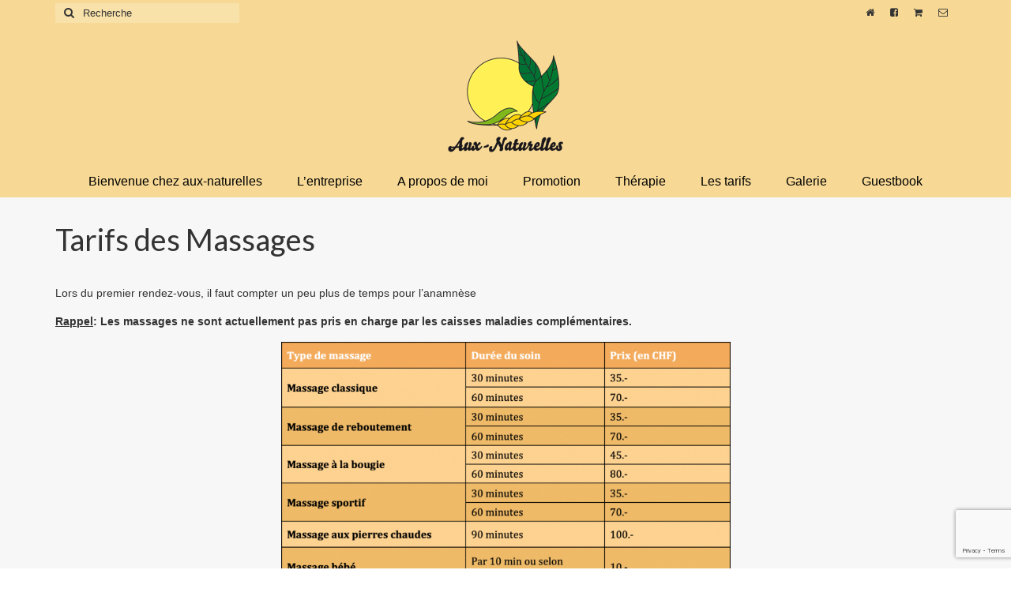

--- FILE ---
content_type: text/html; charset=UTF-8
request_url: https://www.aux-naturelles.ch/les-tarifs/tarifs-des-massages/
body_size: 11155
content:
<!DOCTYPE html>
<html class="no-js" lang="fr-FR" itemscope="itemscope" itemtype="https://schema.org/WebPage">
<head>
  <meta charset="UTF-8">
  <meta name="viewport" content="width=device-width, initial-scale=1.0">
  <meta http-equiv="X-UA-Compatible" content="IE=edge">
  <title>Tarifs des Massages &#8211; Aux-Naturelles</title>
<meta name='robots' content='max-image-preview:large' />
<link rel='dns-prefetch' href='//fonts.googleapis.com' />
<link rel="alternate" type="application/rss+xml" title="Aux-Naturelles &raquo; Flux" href="https://www.aux-naturelles.ch/feed/" />
<link rel="alternate" type="application/rss+xml" title="Aux-Naturelles &raquo; Flux des commentaires" href="https://www.aux-naturelles.ch/comments/feed/" />
<link rel="alternate" title="oEmbed (JSON)" type="application/json+oembed" href="https://www.aux-naturelles.ch/wp-json/oembed/1.0/embed?url=https%3A%2F%2Fwww.aux-naturelles.ch%2Fles-tarifs%2Ftarifs-des-massages%2F" />
<link rel="alternate" title="oEmbed (XML)" type="text/xml+oembed" href="https://www.aux-naturelles.ch/wp-json/oembed/1.0/embed?url=https%3A%2F%2Fwww.aux-naturelles.ch%2Fles-tarifs%2Ftarifs-des-massages%2F&#038;format=xml" />
<style id='wp-img-auto-sizes-contain-inline-css' type='text/css'>
img:is([sizes=auto i],[sizes^="auto," i]){contain-intrinsic-size:3000px 1500px}
/*# sourceURL=wp-img-auto-sizes-contain-inline-css */
</style>
<style id='wp-emoji-styles-inline-css' type='text/css'>

	img.wp-smiley, img.emoji {
		display: inline !important;
		border: none !important;
		box-shadow: none !important;
		height: 1em !important;
		width: 1em !important;
		margin: 0 0.07em !important;
		vertical-align: -0.1em !important;
		background: none !important;
		padding: 0 !important;
	}
/*# sourceURL=wp-emoji-styles-inline-css */
</style>
<style id='wp-block-library-inline-css' type='text/css'>
:root{--wp-block-synced-color:#7a00df;--wp-block-synced-color--rgb:122,0,223;--wp-bound-block-color:var(--wp-block-synced-color);--wp-editor-canvas-background:#ddd;--wp-admin-theme-color:#007cba;--wp-admin-theme-color--rgb:0,124,186;--wp-admin-theme-color-darker-10:#006ba1;--wp-admin-theme-color-darker-10--rgb:0,107,160.5;--wp-admin-theme-color-darker-20:#005a87;--wp-admin-theme-color-darker-20--rgb:0,90,135;--wp-admin-border-width-focus:2px}@media (min-resolution:192dpi){:root{--wp-admin-border-width-focus:1.5px}}.wp-element-button{cursor:pointer}:root .has-very-light-gray-background-color{background-color:#eee}:root .has-very-dark-gray-background-color{background-color:#313131}:root .has-very-light-gray-color{color:#eee}:root .has-very-dark-gray-color{color:#313131}:root .has-vivid-green-cyan-to-vivid-cyan-blue-gradient-background{background:linear-gradient(135deg,#00d084,#0693e3)}:root .has-purple-crush-gradient-background{background:linear-gradient(135deg,#34e2e4,#4721fb 50%,#ab1dfe)}:root .has-hazy-dawn-gradient-background{background:linear-gradient(135deg,#faaca8,#dad0ec)}:root .has-subdued-olive-gradient-background{background:linear-gradient(135deg,#fafae1,#67a671)}:root .has-atomic-cream-gradient-background{background:linear-gradient(135deg,#fdd79a,#004a59)}:root .has-nightshade-gradient-background{background:linear-gradient(135deg,#330968,#31cdcf)}:root .has-midnight-gradient-background{background:linear-gradient(135deg,#020381,#2874fc)}:root{--wp--preset--font-size--normal:16px;--wp--preset--font-size--huge:42px}.has-regular-font-size{font-size:1em}.has-larger-font-size{font-size:2.625em}.has-normal-font-size{font-size:var(--wp--preset--font-size--normal)}.has-huge-font-size{font-size:var(--wp--preset--font-size--huge)}.has-text-align-center{text-align:center}.has-text-align-left{text-align:left}.has-text-align-right{text-align:right}.has-fit-text{white-space:nowrap!important}#end-resizable-editor-section{display:none}.aligncenter{clear:both}.items-justified-left{justify-content:flex-start}.items-justified-center{justify-content:center}.items-justified-right{justify-content:flex-end}.items-justified-space-between{justify-content:space-between}.screen-reader-text{border:0;clip-path:inset(50%);height:1px;margin:-1px;overflow:hidden;padding:0;position:absolute;width:1px;word-wrap:normal!important}.screen-reader-text:focus{background-color:#ddd;clip-path:none;color:#444;display:block;font-size:1em;height:auto;left:5px;line-height:normal;padding:15px 23px 14px;text-decoration:none;top:5px;width:auto;z-index:100000}html :where(.has-border-color){border-style:solid}html :where([style*=border-top-color]){border-top-style:solid}html :where([style*=border-right-color]){border-right-style:solid}html :where([style*=border-bottom-color]){border-bottom-style:solid}html :where([style*=border-left-color]){border-left-style:solid}html :where([style*=border-width]){border-style:solid}html :where([style*=border-top-width]){border-top-style:solid}html :where([style*=border-right-width]){border-right-style:solid}html :where([style*=border-bottom-width]){border-bottom-style:solid}html :where([style*=border-left-width]){border-left-style:solid}html :where(img[class*=wp-image-]){height:auto;max-width:100%}:where(figure){margin:0 0 1em}html :where(.is-position-sticky){--wp-admin--admin-bar--position-offset:var(--wp-admin--admin-bar--height,0px)}@media screen and (max-width:600px){html :where(.is-position-sticky){--wp-admin--admin-bar--position-offset:0px}}

/*# sourceURL=wp-block-library-inline-css */
</style><style id='global-styles-inline-css' type='text/css'>
:root{--wp--preset--aspect-ratio--square: 1;--wp--preset--aspect-ratio--4-3: 4/3;--wp--preset--aspect-ratio--3-4: 3/4;--wp--preset--aspect-ratio--3-2: 3/2;--wp--preset--aspect-ratio--2-3: 2/3;--wp--preset--aspect-ratio--16-9: 16/9;--wp--preset--aspect-ratio--9-16: 9/16;--wp--preset--color--black: #000;--wp--preset--color--cyan-bluish-gray: #abb8c3;--wp--preset--color--white: #fff;--wp--preset--color--pale-pink: #f78da7;--wp--preset--color--vivid-red: #cf2e2e;--wp--preset--color--luminous-vivid-orange: #ff6900;--wp--preset--color--luminous-vivid-amber: #fcb900;--wp--preset--color--light-green-cyan: #7bdcb5;--wp--preset--color--vivid-green-cyan: #00d084;--wp--preset--color--pale-cyan-blue: #8ed1fc;--wp--preset--color--vivid-cyan-blue: #0693e3;--wp--preset--color--vivid-purple: #9b51e0;--wp--preset--color--virtue-primary: #000000;--wp--preset--color--virtue-primary-light: #000000;--wp--preset--color--very-light-gray: #eee;--wp--preset--color--very-dark-gray: #444;--wp--preset--gradient--vivid-cyan-blue-to-vivid-purple: linear-gradient(135deg,rgb(6,147,227) 0%,rgb(155,81,224) 100%);--wp--preset--gradient--light-green-cyan-to-vivid-green-cyan: linear-gradient(135deg,rgb(122,220,180) 0%,rgb(0,208,130) 100%);--wp--preset--gradient--luminous-vivid-amber-to-luminous-vivid-orange: linear-gradient(135deg,rgb(252,185,0) 0%,rgb(255,105,0) 100%);--wp--preset--gradient--luminous-vivid-orange-to-vivid-red: linear-gradient(135deg,rgb(255,105,0) 0%,rgb(207,46,46) 100%);--wp--preset--gradient--very-light-gray-to-cyan-bluish-gray: linear-gradient(135deg,rgb(238,238,238) 0%,rgb(169,184,195) 100%);--wp--preset--gradient--cool-to-warm-spectrum: linear-gradient(135deg,rgb(74,234,220) 0%,rgb(151,120,209) 20%,rgb(207,42,186) 40%,rgb(238,44,130) 60%,rgb(251,105,98) 80%,rgb(254,248,76) 100%);--wp--preset--gradient--blush-light-purple: linear-gradient(135deg,rgb(255,206,236) 0%,rgb(152,150,240) 100%);--wp--preset--gradient--blush-bordeaux: linear-gradient(135deg,rgb(254,205,165) 0%,rgb(254,45,45) 50%,rgb(107,0,62) 100%);--wp--preset--gradient--luminous-dusk: linear-gradient(135deg,rgb(255,203,112) 0%,rgb(199,81,192) 50%,rgb(65,88,208) 100%);--wp--preset--gradient--pale-ocean: linear-gradient(135deg,rgb(255,245,203) 0%,rgb(182,227,212) 50%,rgb(51,167,181) 100%);--wp--preset--gradient--electric-grass: linear-gradient(135deg,rgb(202,248,128) 0%,rgb(113,206,126) 100%);--wp--preset--gradient--midnight: linear-gradient(135deg,rgb(2,3,129) 0%,rgb(40,116,252) 100%);--wp--preset--font-size--small: 13px;--wp--preset--font-size--medium: 20px;--wp--preset--font-size--large: 36px;--wp--preset--font-size--x-large: 42px;--wp--preset--spacing--20: 0.44rem;--wp--preset--spacing--30: 0.67rem;--wp--preset--spacing--40: 1rem;--wp--preset--spacing--50: 1.5rem;--wp--preset--spacing--60: 2.25rem;--wp--preset--spacing--70: 3.38rem;--wp--preset--spacing--80: 5.06rem;--wp--preset--shadow--natural: 6px 6px 9px rgba(0, 0, 0, 0.2);--wp--preset--shadow--deep: 12px 12px 50px rgba(0, 0, 0, 0.4);--wp--preset--shadow--sharp: 6px 6px 0px rgba(0, 0, 0, 0.2);--wp--preset--shadow--outlined: 6px 6px 0px -3px rgb(255, 255, 255), 6px 6px rgb(0, 0, 0);--wp--preset--shadow--crisp: 6px 6px 0px rgb(0, 0, 0);}:where(.is-layout-flex){gap: 0.5em;}:where(.is-layout-grid){gap: 0.5em;}body .is-layout-flex{display: flex;}.is-layout-flex{flex-wrap: wrap;align-items: center;}.is-layout-flex > :is(*, div){margin: 0;}body .is-layout-grid{display: grid;}.is-layout-grid > :is(*, div){margin: 0;}:where(.wp-block-columns.is-layout-flex){gap: 2em;}:where(.wp-block-columns.is-layout-grid){gap: 2em;}:where(.wp-block-post-template.is-layout-flex){gap: 1.25em;}:where(.wp-block-post-template.is-layout-grid){gap: 1.25em;}.has-black-color{color: var(--wp--preset--color--black) !important;}.has-cyan-bluish-gray-color{color: var(--wp--preset--color--cyan-bluish-gray) !important;}.has-white-color{color: var(--wp--preset--color--white) !important;}.has-pale-pink-color{color: var(--wp--preset--color--pale-pink) !important;}.has-vivid-red-color{color: var(--wp--preset--color--vivid-red) !important;}.has-luminous-vivid-orange-color{color: var(--wp--preset--color--luminous-vivid-orange) !important;}.has-luminous-vivid-amber-color{color: var(--wp--preset--color--luminous-vivid-amber) !important;}.has-light-green-cyan-color{color: var(--wp--preset--color--light-green-cyan) !important;}.has-vivid-green-cyan-color{color: var(--wp--preset--color--vivid-green-cyan) !important;}.has-pale-cyan-blue-color{color: var(--wp--preset--color--pale-cyan-blue) !important;}.has-vivid-cyan-blue-color{color: var(--wp--preset--color--vivid-cyan-blue) !important;}.has-vivid-purple-color{color: var(--wp--preset--color--vivid-purple) !important;}.has-black-background-color{background-color: var(--wp--preset--color--black) !important;}.has-cyan-bluish-gray-background-color{background-color: var(--wp--preset--color--cyan-bluish-gray) !important;}.has-white-background-color{background-color: var(--wp--preset--color--white) !important;}.has-pale-pink-background-color{background-color: var(--wp--preset--color--pale-pink) !important;}.has-vivid-red-background-color{background-color: var(--wp--preset--color--vivid-red) !important;}.has-luminous-vivid-orange-background-color{background-color: var(--wp--preset--color--luminous-vivid-orange) !important;}.has-luminous-vivid-amber-background-color{background-color: var(--wp--preset--color--luminous-vivid-amber) !important;}.has-light-green-cyan-background-color{background-color: var(--wp--preset--color--light-green-cyan) !important;}.has-vivid-green-cyan-background-color{background-color: var(--wp--preset--color--vivid-green-cyan) !important;}.has-pale-cyan-blue-background-color{background-color: var(--wp--preset--color--pale-cyan-blue) !important;}.has-vivid-cyan-blue-background-color{background-color: var(--wp--preset--color--vivid-cyan-blue) !important;}.has-vivid-purple-background-color{background-color: var(--wp--preset--color--vivid-purple) !important;}.has-black-border-color{border-color: var(--wp--preset--color--black) !important;}.has-cyan-bluish-gray-border-color{border-color: var(--wp--preset--color--cyan-bluish-gray) !important;}.has-white-border-color{border-color: var(--wp--preset--color--white) !important;}.has-pale-pink-border-color{border-color: var(--wp--preset--color--pale-pink) !important;}.has-vivid-red-border-color{border-color: var(--wp--preset--color--vivid-red) !important;}.has-luminous-vivid-orange-border-color{border-color: var(--wp--preset--color--luminous-vivid-orange) !important;}.has-luminous-vivid-amber-border-color{border-color: var(--wp--preset--color--luminous-vivid-amber) !important;}.has-light-green-cyan-border-color{border-color: var(--wp--preset--color--light-green-cyan) !important;}.has-vivid-green-cyan-border-color{border-color: var(--wp--preset--color--vivid-green-cyan) !important;}.has-pale-cyan-blue-border-color{border-color: var(--wp--preset--color--pale-cyan-blue) !important;}.has-vivid-cyan-blue-border-color{border-color: var(--wp--preset--color--vivid-cyan-blue) !important;}.has-vivid-purple-border-color{border-color: var(--wp--preset--color--vivid-purple) !important;}.has-vivid-cyan-blue-to-vivid-purple-gradient-background{background: var(--wp--preset--gradient--vivid-cyan-blue-to-vivid-purple) !important;}.has-light-green-cyan-to-vivid-green-cyan-gradient-background{background: var(--wp--preset--gradient--light-green-cyan-to-vivid-green-cyan) !important;}.has-luminous-vivid-amber-to-luminous-vivid-orange-gradient-background{background: var(--wp--preset--gradient--luminous-vivid-amber-to-luminous-vivid-orange) !important;}.has-luminous-vivid-orange-to-vivid-red-gradient-background{background: var(--wp--preset--gradient--luminous-vivid-orange-to-vivid-red) !important;}.has-very-light-gray-to-cyan-bluish-gray-gradient-background{background: var(--wp--preset--gradient--very-light-gray-to-cyan-bluish-gray) !important;}.has-cool-to-warm-spectrum-gradient-background{background: var(--wp--preset--gradient--cool-to-warm-spectrum) !important;}.has-blush-light-purple-gradient-background{background: var(--wp--preset--gradient--blush-light-purple) !important;}.has-blush-bordeaux-gradient-background{background: var(--wp--preset--gradient--blush-bordeaux) !important;}.has-luminous-dusk-gradient-background{background: var(--wp--preset--gradient--luminous-dusk) !important;}.has-pale-ocean-gradient-background{background: var(--wp--preset--gradient--pale-ocean) !important;}.has-electric-grass-gradient-background{background: var(--wp--preset--gradient--electric-grass) !important;}.has-midnight-gradient-background{background: var(--wp--preset--gradient--midnight) !important;}.has-small-font-size{font-size: var(--wp--preset--font-size--small) !important;}.has-medium-font-size{font-size: var(--wp--preset--font-size--medium) !important;}.has-large-font-size{font-size: var(--wp--preset--font-size--large) !important;}.has-x-large-font-size{font-size: var(--wp--preset--font-size--x-large) !important;}
/*# sourceURL=global-styles-inline-css */
</style>

<style id='classic-theme-styles-inline-css' type='text/css'>
/*! This file is auto-generated */
.wp-block-button__link{color:#fff;background-color:#32373c;border-radius:9999px;box-shadow:none;text-decoration:none;padding:calc(.667em + 2px) calc(1.333em + 2px);font-size:1.125em}.wp-block-file__button{background:#32373c;color:#fff;text-decoration:none}
/*# sourceURL=/wp-includes/css/classic-themes.min.css */
</style>
<link rel='stylesheet' id='editorskit-frontend-css' href='https://www.aux-naturelles.ch/wp-content/plugins/block-options/build/style.build.css?ver=new' type='text/css' media='all' />
<link rel='stylesheet' id='contact-form-7-css' href='https://www.aux-naturelles.ch/wp-content/plugins/contact-form-7/includes/css/styles.css?ver=6.1.4' type='text/css' media='all' />
<link rel='stylesheet' id='virtue_theme-css' href='https://www.aux-naturelles.ch/wp-content/themes/virtue/assets/css/virtue.css?ver=3.4.8' type='text/css' media='all' />
<link rel='stylesheet' id='virtue_skin-css' href='https://www.aux-naturelles.ch/wp-content/themes/virtue/assets/css/skins/default.css?ver=3.4.8' type='text/css' media='all' />
<link rel='stylesheet' id='redux-google-fonts-virtue-css' href='https://fonts.googleapis.com/css?family=Lato%3A400%2C700&#038;subset=latin&#038;ver=6.9' type='text/css' media='all' />
<script type="text/javascript" src="https://www.aux-naturelles.ch/wp-includes/js/jquery/jquery.min.js?ver=3.7.1" id="jquery-core-js"></script>
<script type="text/javascript" src="https://www.aux-naturelles.ch/wp-includes/js/jquery/jquery-migrate.min.js?ver=3.4.1" id="jquery-migrate-js"></script>
<link rel="https://api.w.org/" href="https://www.aux-naturelles.ch/wp-json/" /><link rel="alternate" title="JSON" type="application/json" href="https://www.aux-naturelles.ch/wp-json/wp/v2/pages/285" /><link rel="EditURI" type="application/rsd+xml" title="RSD" href="https://www.aux-naturelles.ch/xmlrpc.php?rsd" />
<meta name="generator" content="WordPress 6.9" />
<link rel="canonical" href="https://www.aux-naturelles.ch/les-tarifs/tarifs-des-massages/" />
<link rel='shortlink' href='https://www.aux-naturelles.ch/?p=285' />
<style type="text/css">#logo {padding-top:10px;}#logo {padding-bottom:10px;}#logo {margin-left:0px;}#logo {margin-right:0px;}#nav-main {margin-top:0px;}#nav-main {margin-bottom:0px;}.headerfont, .tp-caption {font-family:Lato;}.topbarmenu ul li {font-family:Tahoma,Geneva, sans-serif;}.home-message:hover {background-color:#000000; background-color: rgba(0, 0, 0, 0.6);}
  nav.woocommerce-pagination ul li a:hover, .wp-pagenavi a:hover, .panel-heading .accordion-toggle, .variations .kad_radio_variations label:hover, .variations .kad_radio_variations label.selectedValue {border-color: #000000;}
  a, #nav-main ul.sf-menu ul li a:hover, .product_price ins .amount, .price ins .amount, .color_primary, .primary-color, #logo a.brand, #nav-main ul.sf-menu a:hover,
  .woocommerce-message:before, .woocommerce-info:before, #nav-second ul.sf-menu a:hover, .footerclass a:hover, .posttags a:hover, .subhead a:hover, .nav-trigger-case:hover .kad-menu-name, 
  .nav-trigger-case:hover .kad-navbtn, #kadbreadcrumbs a:hover, #wp-calendar a, .star-rating, .has-virtue-primary-color {color: #000000;}
.widget_price_filter .ui-slider .ui-slider-handle, .product_item .kad_add_to_cart:hover, .product_item:hover a.button:hover, .product_item:hover .kad_add_to_cart:hover, .kad-btn-primary, html .woocommerce-page .widget_layered_nav ul.yith-wcan-label li a:hover, html .woocommerce-page .widget_layered_nav ul.yith-wcan-label li.chosen a,
.product-category.grid_item a:hover h5, .woocommerce-message .button, .widget_layered_nav_filters ul li a, .widget_layered_nav ul li.chosen a, .wpcf7 input.wpcf7-submit, .yith-wcan .yith-wcan-reset-navigation,
#containerfooter .menu li a:hover, .bg_primary, .portfolionav a:hover, .home-iconmenu a:hover, p.demo_store, .topclass, #commentform .form-submit #submit, .kad-hover-bg-primary:hover, .widget_shopping_cart_content .checkout,
.login .form-row .button, .variations .kad_radio_variations label.selectedValue, #payment #place_order, .wpcf7 input.wpcf7-back, .shop_table .actions input[type=submit].checkout-button, .cart_totals .checkout-button, input[type="submit"].button, .order-actions .button, .has-virtue-primary-background-color {background: #000000;}a:hover, .has-virtue-primary-light-color {color: #000000;} .kad-btn-primary:hover, .login .form-row .button:hover, #payment #place_order:hover, .yith-wcan .yith-wcan-reset-navigation:hover, .widget_shopping_cart_content .checkout:hover,
	.woocommerce-message .button:hover, #commentform .form-submit #submit:hover, .wpcf7 input.wpcf7-submit:hover, .widget_layered_nav_filters ul li a:hover, .cart_totals .checkout-button:hover,
	.widget_layered_nav ul li.chosen a:hover, .shop_table .actions input[type=submit].checkout-button:hover, .wpcf7 input.wpcf7-back:hover, .order-actions .button:hover, input[type="submit"].button:hover, .product_item:hover .kad_add_to_cart, .product_item:hover a.button, .has-virtue-primary-light-background-color {background: #000000;}.color_gray, .subhead, .subhead a, .posttags, .posttags a, .product_meta a {color:#000000;}input[type=number]::-webkit-inner-spin-button, input[type=number]::-webkit-outer-spin-button { -webkit-appearance: none; margin: 0; } input[type=number] {-moz-appearance: textfield;}.quantity input::-webkit-outer-spin-button,.quantity input::-webkit-inner-spin-button {display: none;}#containerfooter h3, #containerfooter, .footercredits p, .footerclass a, .footernav ul li a {color:#000000;}.contentclass, .nav-tabs>.active>a, .nav-tabs>.active>a:hover, .nav-tabs>.active>a:focus {background:#f7f7f7    ;}.topclass {background:transparent    ;}.headerclass {background:#f7d995    ;}.mobileclass {background:transparent    ;}.footerclass {background:#f7d995    ;}.kad-hidepostauthortop, .postauthortop {display:none;}.product_item .product_details h5 {text-transform: none;}@media (max-width: 979px) {.nav-trigger .nav-trigger-case {position: static; display: block; width: 100%;}} @media (-webkit-min-device-pixel-ratio: 2), (min-resolution: 192dpi) {#logo .kad-standard-logo {display: none;} #logo .kad-retina-logo {display: block;}}.product_item .product_details h5 {min-height:40px;}.kad-topbar-left, .kad-topbar-left .topbarmenu {float:right;} .kad-topbar-left .topbar_social, .kad-topbar-left .topbarmenu ul, .kad-topbar-left .kad-cart-total,.kad-topbar-right #topbar-search .form-search{float:left}[class*="wp-image"] {-webkit-box-shadow: none;-moz-box-shadow: none;box-shadow: none;border:none;}[class*="wp-image"]:hover {-webkit-box-shadow: none;-moz-box-shadow: none;box-shadow: none;border:none;}.light-dropshaddow {-webkit-box-shadow: none;-moz-box-shadow: none;box-shadow: none;}.entry-content p { margin-bottom:16px;}a {color: #cbb27a;}
a:hover, a:focus {color: #9e8b5f;text-decoration:underline;}


.sf-menu ul {background: #f7d995;}

#nav-main ul.sf-menu ul li a, #nav-second ul.sf-menu ul li a {color: #333}

This will change the typed text and icon
#topbar-search input[type=text] {color: #333;}
#topbar-search .search-icon {color: #333;}
#topbar-search .form-search ::-webkit-input-placeholder {color: #333;}
#topbar-search .form-search ::-moz-placeholder {color: #333;}
#topbar-search .form-search :-ms-input-placeholder {color: #333;}
.col-md-6.col-sm-6.kad-topbar-left a {color: #333;}
#topbar-search input[type=text] {color: #333;}

.page-header {border-top: none;
border-bottom: none;
}

</style>		<style type="text/css" id="wp-custom-css">
			.text_justify {text-align: justify;}		</style>
		<style type="text/css" title="dynamic-css" class="options-output">header #logo a.brand,.logofont{font-family:Lato;line-height:40px;font-weight:400;font-style:normal;font-size:32px;}.kad_tagline{font-family:Lato;line-height:20px;font-weight:400;font-style:normal;color:#000000;font-size:14px;}.product_item .product_details h5{font-family:Lato;line-height:20px;font-weight:700;font-style:normal;font-size:16px;}h1{font-family:Lato;line-height:40px;font-weight:400;font-style:normal;color:#333333;font-size:38px;}h2{font-family:Lato;line-height:40px;font-weight:normal;font-style:normal;font-size:32px;}h3{font-family:Lato;line-height:40px;font-weight:400;font-style:normal;font-size:28px;}h4{font-family:Lato;line-height:40px;font-weight:400;font-style:normal;font-size:24px;}h5{font-family:Lato;line-height:24px;font-weight:700;font-style:normal;font-size:18px;}body{font-family:Verdana, Geneva, sans-serif;line-height:20px;font-weight:400;font-style:normal;color:#333333;font-size:14px;}#nav-main ul.sf-menu a{font-family:Tahoma,Geneva, sans-serif;line-height:20px;font-weight:400;font-style:normal;color:#000000;font-size:16px;}#nav-second ul.sf-menu a{font-family:Lato;line-height:16px;font-weight:400;font-style:normal;color:#000000;font-size:16px;}.kad-nav-inner .kad-mnav, .kad-mobile-nav .kad-nav-inner li a,.nav-trigger-case{font-family:Lato;line-height:20px;font-weight:400;font-style:normal;color:#000000;font-size:16px;}</style></head>
<body class="wp-singular page-template page-template-page-fullwidth page-template-page-fullwidth-php page page-id-285 page-child parent-pageid-443 wp-embed-responsive wp-theme-virtue wide tarifs-des-massages">
	<div id="kt-skip-link"><a href="#content">Skip to Main Content</a></div>
	<div id="wrapper" class="container">
	<header class="banner headerclass" itemscope itemtype="https://schema.org/WPHeader">
	<div id="topbar" class="topclass">
	<div class="container">
		<div class="row">
			<div class="col-md-6 col-sm-6 kad-topbar-left">
				<div class="topbarmenu clearfix">
									<div class="topbar_social">
						<ul>
						<li><a href="http://www.aux-naturelles.ch" target="_self" title="Home" data-toggle="tooltip" data-placement="bottom" data-original-title="Home"><i class="icon-home "></i></a></li><li><a href="https://www.facebook.com/auxnaturelles.therapie" target="_self" title="Facebook" data-toggle="tooltip" data-placement="bottom" data-original-title="Facebook"><i class="icon-facebook-sign "></i></a></li><li><a href="https://shop.aux-naturelles.ch/" target="_self" title="Shop d&#039;Aux-Naturelles" data-toggle="tooltip" data-placement="bottom" data-original-title="Shop d&#039;Aux-Naturelles"><i class="icon-shopping-cart "></i></a></li><li><a href="http://aux-naturelles.ch/nous-contacter/" target="_self" title="Contact" data-toggle="tooltip" data-placement="bottom" data-original-title="Contact"><i class="icon-envelope-alt "></i></a></li>						</ul>
					</div>
									</div>
			</div><!-- close col-md-6 --> 
			<div class="col-md-6 col-sm-6 kad-topbar-right">
				<div id="topbar-search" class="topbar-widget">
					<form role="search" method="get" class="form-search" action="https://www.aux-naturelles.ch/">
	<label>
		<span class="screen-reader-text">Rechercher :</span>
		<input type="text" value="" name="s" class="search-query" placeholder="Recherche">
	</label>
	<button type="submit" class="search-icon"><i class="icon-search"></i></button>
</form>				</div>
			</div> <!-- close col-md-6-->
		</div> <!-- Close Row -->
	</div> <!-- Close Container -->
</div>	<div class="container">
		<div class="row">
			<div class="col-md-12 clearfix kad-header-left">
				<div id="logo" class="logocase">
					<a class="brand logofont" href="https://www.aux-naturelles.ch/">
													<div id="thelogo">
								<img src="https://www.aux-naturelles.ch/wp-content/uploads/2019/03/logo-Aux-Naturelles-156-bon-trans.png" alt="Aux-Naturelles" width="156" height="156" class="kad-standard-logo" />
																<img src="https://www.aux-naturelles.ch/wp-content/uploads/2019/03/logo-Aux-Naturelles-156-bon-trans.png" alt="Aux-Naturelles" width="156" height="156" class="kad-retina-logo" style="max-height:156px" />
															</div>
												</a>
									</div> <!-- Close #logo -->
			</div><!-- close logo span -->
							<div class="col-md-12 kad-header-right">
					<nav id="nav-main" class="clearfix" itemscope itemtype="https://schema.org/SiteNavigationElement">
						<ul id="menu-home" class="sf-menu"><li  class=" menu-item-827"><a href="https://www.aux-naturelles.ch/"><span>Bienvenue chez aux-naturelles</span></a></li>
<li  class=" menu-item-180"><a href="https://www.aux-naturelles.ch/lentreprise/"><span>L’entreprise</span></a></li>
<li  class=" menu-item-144"><a href="https://www.aux-naturelles.ch/a-propos-de-moi/"><span>A propos de moi</span></a></li>
<li  class=" menu-item-179"><a href="https://www.aux-naturelles.ch/promotion/"><span>Promotion</span></a></li>
<li  class=" sf-dropdown menu-item-219"><a href="https://www.aux-naturelles.ch/therapie/"><span>Thérapie</span></a>
<ul class="sub-menu sf-dropdown-menu dropdown">
	<li  class=" sf-dropdown-submenu menu-item-178"><a href="https://www.aux-naturelles.ch/therapie/fleurs-de-bach/"><span>Fleurs de Bach</span></a>
	<ul class="sub-menu sf-dropdown-menu dropdown">
		<li  class=" menu-item-425"><a href="https://www.aux-naturelles.ch/therapie/fleurs-de-bach/fdb-animaux/"><span>Fleurs de Bach pour les animaux</span></a></li>
		<li  class=" menu-item-426"><a href="https://www.aux-naturelles.ch/therapie/fleurs-de-bach/fdb-etre-humains/"><span>Fleurs de Bach pour les être humains</span></a></li>
	</ul>
</li>
	<li  class=" menu-item-484"><a href="https://www.aux-naturelles.ch/therapie/kinesio-taping/"><span>Kinesio Taping</span></a></li>
	<li  class=" sf-dropdown-submenu menu-item-205"><a href="https://www.aux-naturelles.ch/therapie/massage/"><span>Massages</span></a>
	<ul class="sub-menu sf-dropdown-menu dropdown">
		<li  class=" menu-item-175"><a href="https://www.aux-naturelles.ch/therapie/massage/massage-classique/"><span>Massage Classique</span></a></li>
		<li  class=" menu-item-209"><a href="https://www.aux-naturelles.ch/therapie/massage/massage-a-la-bougie/"><span>Massage à la bougie</span></a></li>
		<li  class=" menu-item-174"><a href="https://www.aux-naturelles.ch/therapie/massage/massage-sportif/"><span>Massage sportif</span></a></li>
		<li  class=" menu-item-427"><a href="https://www.aux-naturelles.ch/therapie/massage/massage-aux-pierres-chaudes/"><span>Massage aux Pierres Chaudes</span></a></li>
		<li  class=" menu-item-428"><a href="https://www.aux-naturelles.ch/therapie/massage/massage-de-reequilibrage-musculaire-et-nerveux-reboutement/"><span>Massage de rééquilibrage musculaire et nerveux (Reboutement)</span></a></li>
		<li  class=" menu-item-429"><a href="https://www.aux-naturelles.ch/therapie/massage/message-bebe/"><span>Message Bébé</span></a></li>
	</ul>
</li>
</ul>
</li>
<li  class=" current-page-ancestor current-menu-ancestor current-menu-parent current-page-parent current_page_parent current_page_ancestor sf-dropdown menu-item-476"><a href="https://www.aux-naturelles.ch/les-tarifs/"><span>Les tarifs</span></a>
<ul class="sub-menu sf-dropdown-menu dropdown">
	<li  class=" menu-item-310"><a href="https://www.aux-naturelles.ch/les-tarifs/tarif-fleurs-de-bach/"><span>Tarifs Fleurs de Bach</span></a></li>
	<li  class=" menu-item-309"><a href="https://www.aux-naturelles.ch/les-tarifs/tarif-kinesio-taping/"><span>Tarifs Kinesio Taping</span></a></li>
	<li  class=" current-menu-item current_page_item menu-item-308"><a href="https://www.aux-naturelles.ch/les-tarifs/tarifs-des-massages/" aria-current="page"><span>Tarifs des Massages</span></a></li>
</ul>
</li>
<li  class=" menu-item-222"><a href="https://www.aux-naturelles.ch/portfolio-type/aux-naturelles/"><span>Galerie</span></a></li>
<li  class=" menu-item-314"><a href="http://www.aux-naturelles.ch/Guestbook/"><span>Guestbook</span></a></li>
</ul>					</nav> 
				</div> <!-- Close menuclass-->
			       
		</div> <!-- Close Row -->
					<div id="mobile-nav-trigger" class="nav-trigger">
				<button class="nav-trigger-case mobileclass collapsed" data-toggle="collapse" data-target=".kad-nav-collapse">
					<span class="kad-navbtn"><i class="icon-reorder"></i></span>
					<span class="kad-menu-name">Menu</span>
				</button>
			</div>
			<div id="kad-mobile-nav" class="kad-mobile-nav">
				<div class="kad-nav-inner mobileclass">
					<div class="kad-nav-collapse">
					<ul id="menu-home-1" class="kad-mnav"><li  class="menu-bienvenue-chez-aux-naturelles menu-item-827"><a href="https://www.aux-naturelles.ch/"><span>Bienvenue chez aux-naturelles</span></a></li>
<li  class="menu-lentreprise menu-item-180"><a href="https://www.aux-naturelles.ch/lentreprise/"><span>L’entreprise</span></a></li>
<li  class="menu-a-propos-de-moi menu-item-144"><a href="https://www.aux-naturelles.ch/a-propos-de-moi/"><span>A propos de moi</span></a></li>
<li  class="menu-promotion menu-item-179"><a href="https://www.aux-naturelles.ch/promotion/"><span>Promotion</span></a></li>
<li  class="menu-therapie sf-dropdown sf-dropdown-toggle menu-item-219"><a href="https://www.aux-naturelles.ch/therapie/"><span>Thérapie</span></a><span class="kad-submenu-accordion collapse-next  kad-submenu-accordion-open" data-parent=".kad-nav-collapse" data-toggle="collapse" data-target=""><i class="icon-chevron-down"></i><i class="icon-chevron-up"></i></span>
<ul class="sub-menu sf-dropdown-menu collapse">
	<li  class="menu-fleurs-de-bach sf-dropdown-submenu sf-dropdown-toggle menu-item-178"><a href="https://www.aux-naturelles.ch/therapie/fleurs-de-bach/"><span>Fleurs de Bach</span></a><span class="kad-submenu-accordion collapse-next  kad-submenu-accordion-open" data-parent=".kad-nav-collapse" data-toggle="collapse" data-target=""><i class="icon-chevron-down"></i><i class="icon-chevron-up"></i></span>
	<ul class="sub-menu sf-dropdown-menu collapse">
		<li  class="menu-fleurs-de-bach-pour-les-animaux menu-item-425"><a href="https://www.aux-naturelles.ch/therapie/fleurs-de-bach/fdb-animaux/"><span>Fleurs de Bach pour les animaux</span></a></li>
		<li  class="menu-fleurs-de-bach-pour-les-etre-humains menu-item-426"><a href="https://www.aux-naturelles.ch/therapie/fleurs-de-bach/fdb-etre-humains/"><span>Fleurs de Bach pour les être humains</span></a></li>
	</ul>
</li>
	<li  class="menu-kinesio-taping menu-item-484"><a href="https://www.aux-naturelles.ch/therapie/kinesio-taping/"><span>Kinesio Taping</span></a></li>
	<li  class="menu-massages sf-dropdown-submenu sf-dropdown-toggle menu-item-205"><a href="https://www.aux-naturelles.ch/therapie/massage/"><span>Massages</span></a><span class="kad-submenu-accordion collapse-next  kad-submenu-accordion-open" data-parent=".kad-nav-collapse" data-toggle="collapse" data-target=""><i class="icon-chevron-down"></i><i class="icon-chevron-up"></i></span>
	<ul class="sub-menu sf-dropdown-menu collapse">
		<li  class="menu-massage-classique menu-item-175"><a href="https://www.aux-naturelles.ch/therapie/massage/massage-classique/"><span>Massage Classique</span></a></li>
		<li  class="menu-massage-a-la-bougie menu-item-209"><a href="https://www.aux-naturelles.ch/therapie/massage/massage-a-la-bougie/"><span>Massage à la bougie</span></a></li>
		<li  class="menu-massage-sportif menu-item-174"><a href="https://www.aux-naturelles.ch/therapie/massage/massage-sportif/"><span>Massage sportif</span></a></li>
		<li  class="menu-massage-aux-pierres-chaudes menu-item-427"><a href="https://www.aux-naturelles.ch/therapie/massage/massage-aux-pierres-chaudes/"><span>Massage aux Pierres Chaudes</span></a></li>
		<li  class="menu-massage-de-reequilibrage-musculaire-et-nerveux-reboutement menu-item-428"><a href="https://www.aux-naturelles.ch/therapie/massage/massage-de-reequilibrage-musculaire-et-nerveux-reboutement/"><span>Massage de rééquilibrage musculaire et nerveux (Reboutement)</span></a></li>
		<li  class="menu-message-bebe menu-item-429"><a href="https://www.aux-naturelles.ch/therapie/massage/message-bebe/"><span>Message Bébé</span></a></li>
	</ul>
</li>
</ul>
</li>
<li  class="menu-les-tarifs current-page-ancestor current-menu-ancestor current-menu-parent current-page-parent current_page_parent current_page_ancestor sf-dropdown sf-dropdown-toggle menu-item-476"><a href="https://www.aux-naturelles.ch/les-tarifs/"><span>Les tarifs</span></a><span class="kad-submenu-accordion collapse-next  kad-submenu-accordion-open" data-parent=".kad-nav-collapse" data-toggle="collapse" data-target=""><i class="icon-chevron-down"></i><i class="icon-chevron-up"></i></span>
<ul class="sub-menu sf-dropdown-menu collapse">
	<li  class="menu-tarifs-fleurs-de-bach menu-item-310"><a href="https://www.aux-naturelles.ch/les-tarifs/tarif-fleurs-de-bach/"><span>Tarifs Fleurs de Bach</span></a></li>
	<li  class="menu-tarifs-kinesio-taping menu-item-309"><a href="https://www.aux-naturelles.ch/les-tarifs/tarif-kinesio-taping/"><span>Tarifs Kinesio Taping</span></a></li>
	<li  class="menu-tarifs-des-massages current-menu-item current_page_item menu-item-308"><a href="https://www.aux-naturelles.ch/les-tarifs/tarifs-des-massages/" aria-current="page"><span>Tarifs des Massages</span></a></li>
</ul>
</li>
<li  class="menu-galerie menu-item-222"><a href="https://www.aux-naturelles.ch/portfolio-type/aux-naturelles/"><span>Galerie</span></a></li>
<li  class="menu-guestbook menu-item-314"><a href="http://www.aux-naturelles.ch/Guestbook/"><span>Guestbook</span></a></li>
</ul>					</div>
				</div>
			</div>
		 
	</div> <!-- Close Container -->
	</header>
	<div class="wrap contentclass" role="document">

	<div id="pageheader" class="titleclass">
	<div class="container">
		<div class="page-header">
			<h1 class="entry-title" itemprop="name">
				Tarifs des Massages			</h1>
					</div>
	</div><!--container-->
</div><!--titleclass--><div id="content" class="container container-contained">
	<div class="row">
		<div class="main col-md-12" role="main">
			<div class="entry-content" itemprop="mainContentOfPage" itemscope itemtype="http://schema.org/WebPageElement">
				<p style="text-align: justify;">Lors du premier rendez-vous, il faut compter un peu plus de temps pour l’anamnèse</p>
<p style="text-align: justify;"><strong><u>Rappel</u>: Les massages ne sont actuellement pas pris en charge par les caisses maladies complémentaires.</strong></p>
<p style="text-align: justify;"><img fetchpriority="high" decoding="async" class="aligncenter  wp-image-690" src="http://aux-naturelles.ch/wp-content/uploads/2019/04/Prix-Massage-300x163.png" alt="" width="569" height="309" srcset="https://www.aux-naturelles.ch/wp-content/uploads/2019/04/Prix-Massage-300x163.png 300w, https://www.aux-naturelles.ch/wp-content/uploads/2019/04/Prix-Massage-768x417.png 768w, https://www.aux-naturelles.ch/wp-content/uploads/2019/04/Prix-Massage-1024x556.png 1024w, https://www.aux-naturelles.ch/wp-content/uploads/2019/04/Prix-Massage.png 1244w" sizes="(max-width: 569px) 100vw, 569px" /></p>
			</div>
					</div><!-- /.main -->
			</div><!-- /.row-->
		</div><!-- /.content -->
	</div><!-- /.wrap -->
	<footer id="containerfooter" class="footerclass" itemscope itemtype="https://schema.org/WPFooter">
  <div class="container">
  	<div class="row">
  							<div class="col-md-6 footercol1">
					<div class="widget-1 widget-first footer-widget"><aside id="widget_kadence_contact-8" class="widget widget_kadence_contact"><h3>Où nous trouver</h3>			<div class="vcard">
				<h5 class="vcard-company"><i class="icon-building"></i>Aux-Naturelles</h5>
								<p class="vcard-address"><i class="icon-map-marker"></i>Les Lécheires 12				<span>1733 Treyvaux, Fribourg </span></p>
								<p class="tel"><i class="icon-tablet"></i> +41 79 895 21 86</p>								<p><a class="email" href="mailto:info@aux-naturelles.ch"><i class="icon-envelope"></i> info@aux-naturelles.ch</a></p>     </div>
  </aside></div> 
					</div> 
		            		        					<div class="col-md-6 footercol2">
					<div class="widget_text widget-1 widget-first footer-widget"><aside id="custom_html-6" class="widget_text widget widget_custom_html"><div class="textwidget custom-html-widget"><iframe src="https://www.google.com/maps/embed?pb=!1m18!1m12!1m3!1d1113.0951919197407!2d7.163164291592749!3d46.77060040757508!2m3!1f0!2f0!3f0!3m2!1i1024!2i768!4f13.1!3m3!1m2!1s0x478e694035b4017f%3A0x9d37d18942fe8662!2sAux-Naturelles!5e1!3m2!1sfr!2sch!4v1402313234059" width="330" height="200" frameborder="0" style="border:0"></iframe></div></aside></div> 
					</div> 
		            		                </div>
        <div class="footercredits clearfix">
    		
    		        	<p>&copy; 2009-2026 Aux-Naturelles - WordPress Theme by <a href="https://www.kadencewp.com/" rel="nofollow noopener noreferrer" target="_blank">Kadence WP</a></p>
    	</div>

  </div>

</footer>

		</div><!--Wrapper-->
		<script type="speculationrules">
{"prefetch":[{"source":"document","where":{"and":[{"href_matches":"/*"},{"not":{"href_matches":["/wp-*.php","/wp-admin/*","/wp-content/uploads/*","/wp-content/*","/wp-content/plugins/*","/wp-content/themes/virtue/*","/*\\?(.+)"]}},{"not":{"selector_matches":"a[rel~=\"nofollow\"]"}},{"not":{"selector_matches":".no-prefetch, .no-prefetch a"}}]},"eagerness":"conservative"}]}
</script>
<script type="text/javascript" src="https://www.aux-naturelles.ch/wp-includes/js/dist/hooks.min.js?ver=dd5603f07f9220ed27f1" id="wp-hooks-js"></script>
<script type="text/javascript" src="https://www.aux-naturelles.ch/wp-includes/js/dist/i18n.min.js?ver=c26c3dc7bed366793375" id="wp-i18n-js"></script>
<script type="text/javascript" id="wp-i18n-js-after">
/* <![CDATA[ */
wp.i18n.setLocaleData( { 'text direction\u0004ltr': [ 'ltr' ] } );
//# sourceURL=wp-i18n-js-after
/* ]]> */
</script>
<script type="text/javascript" src="https://www.aux-naturelles.ch/wp-content/plugins/contact-form-7/includes/swv/js/index.js?ver=6.1.4" id="swv-js"></script>
<script type="text/javascript" id="contact-form-7-js-translations">
/* <![CDATA[ */
( function( domain, translations ) {
	var localeData = translations.locale_data[ domain ] || translations.locale_data.messages;
	localeData[""].domain = domain;
	wp.i18n.setLocaleData( localeData, domain );
} )( "contact-form-7", {"translation-revision-date":"2025-02-06 12:02:14+0000","generator":"GlotPress\/4.0.1","domain":"messages","locale_data":{"messages":{"":{"domain":"messages","plural-forms":"nplurals=2; plural=n > 1;","lang":"fr"},"This contact form is placed in the wrong place.":["Ce formulaire de contact est plac\u00e9 dans un mauvais endroit."],"Error:":["Erreur\u00a0:"]}},"comment":{"reference":"includes\/js\/index.js"}} );
//# sourceURL=contact-form-7-js-translations
/* ]]> */
</script>
<script type="text/javascript" id="contact-form-7-js-before">
/* <![CDATA[ */
var wpcf7 = {
    "api": {
        "root": "https:\/\/www.aux-naturelles.ch\/wp-json\/",
        "namespace": "contact-form-7\/v1"
    }
};
//# sourceURL=contact-form-7-js-before
/* ]]> */
</script>
<script type="text/javascript" src="https://www.aux-naturelles.ch/wp-content/plugins/contact-form-7/includes/js/index.js?ver=6.1.4" id="contact-form-7-js"></script>
<script type="text/javascript" src="https://www.google.com/recaptcha/api.js?render=6LeEsIIUAAAAAGD6fJjynjIavRL9UkQtHu87PKSt&amp;ver=3.0" id="google-recaptcha-js"></script>
<script type="text/javascript" src="https://www.aux-naturelles.ch/wp-includes/js/dist/vendor/wp-polyfill.min.js?ver=3.15.0" id="wp-polyfill-js"></script>
<script type="text/javascript" id="wpcf7-recaptcha-js-before">
/* <![CDATA[ */
var wpcf7_recaptcha = {
    "sitekey": "6LeEsIIUAAAAAGD6fJjynjIavRL9UkQtHu87PKSt",
    "actions": {
        "homepage": "homepage",
        "contactform": "contactform"
    }
};
//# sourceURL=wpcf7-recaptcha-js-before
/* ]]> */
</script>
<script type="text/javascript" src="https://www.aux-naturelles.ch/wp-content/plugins/contact-form-7/modules/recaptcha/index.js?ver=6.1.4" id="wpcf7-recaptcha-js"></script>
<script type="text/javascript" src="https://www.aux-naturelles.ch/wp-content/themes/virtue/assets/js/min/bootstrap-min.js?ver=3.4.8" id="bootstrap-js"></script>
<script type="text/javascript" src="https://www.aux-naturelles.ch/wp-includes/js/hoverIntent.min.js?ver=1.10.2" id="hoverIntent-js"></script>
<script type="text/javascript" src="https://www.aux-naturelles.ch/wp-includes/js/imagesloaded.min.js?ver=5.0.0" id="imagesloaded-js"></script>
<script type="text/javascript" src="https://www.aux-naturelles.ch/wp-includes/js/masonry.min.js?ver=4.2.2" id="masonry-js"></script>
<script type="text/javascript" src="https://www.aux-naturelles.ch/wp-content/themes/virtue/assets/js/min/plugins-min.js?ver=3.4.8" id="virtue_plugins-js"></script>
<script type="text/javascript" src="https://www.aux-naturelles.ch/wp-content/themes/virtue/assets/js/min/magnific-popup-min.js?ver=3.4.8" id="magnific-popup-js"></script>
<script type="text/javascript" id="virtue-lightbox-init-js-extra">
/* <![CDATA[ */
var virtue_lightbox = {"loading":"Loading...","of":"%curr% of %total%","error":"The Image could not be loaded."};
//# sourceURL=virtue-lightbox-init-js-extra
/* ]]> */
</script>
<script type="text/javascript" src="https://www.aux-naturelles.ch/wp-content/themes/virtue/assets/js/min/virtue-lightbox-init-min.js?ver=3.4.8" id="virtue-lightbox-init-js"></script>
<script type="text/javascript" src="https://www.aux-naturelles.ch/wp-content/themes/virtue/assets/js/min/main-min.js?ver=3.4.8" id="virtue_main-js"></script>
<script id="wp-emoji-settings" type="application/json">
{"baseUrl":"https://s.w.org/images/core/emoji/17.0.2/72x72/","ext":".png","svgUrl":"https://s.w.org/images/core/emoji/17.0.2/svg/","svgExt":".svg","source":{"concatemoji":"https://www.aux-naturelles.ch/wp-includes/js/wp-emoji-release.min.js?ver=6.9"}}
</script>
<script type="module">
/* <![CDATA[ */
/*! This file is auto-generated */
const a=JSON.parse(document.getElementById("wp-emoji-settings").textContent),o=(window._wpemojiSettings=a,"wpEmojiSettingsSupports"),s=["flag","emoji"];function i(e){try{var t={supportTests:e,timestamp:(new Date).valueOf()};sessionStorage.setItem(o,JSON.stringify(t))}catch(e){}}function c(e,t,n){e.clearRect(0,0,e.canvas.width,e.canvas.height),e.fillText(t,0,0);t=new Uint32Array(e.getImageData(0,0,e.canvas.width,e.canvas.height).data);e.clearRect(0,0,e.canvas.width,e.canvas.height),e.fillText(n,0,0);const a=new Uint32Array(e.getImageData(0,0,e.canvas.width,e.canvas.height).data);return t.every((e,t)=>e===a[t])}function p(e,t){e.clearRect(0,0,e.canvas.width,e.canvas.height),e.fillText(t,0,0);var n=e.getImageData(16,16,1,1);for(let e=0;e<n.data.length;e++)if(0!==n.data[e])return!1;return!0}function u(e,t,n,a){switch(t){case"flag":return n(e,"\ud83c\udff3\ufe0f\u200d\u26a7\ufe0f","\ud83c\udff3\ufe0f\u200b\u26a7\ufe0f")?!1:!n(e,"\ud83c\udde8\ud83c\uddf6","\ud83c\udde8\u200b\ud83c\uddf6")&&!n(e,"\ud83c\udff4\udb40\udc67\udb40\udc62\udb40\udc65\udb40\udc6e\udb40\udc67\udb40\udc7f","\ud83c\udff4\u200b\udb40\udc67\u200b\udb40\udc62\u200b\udb40\udc65\u200b\udb40\udc6e\u200b\udb40\udc67\u200b\udb40\udc7f");case"emoji":return!a(e,"\ud83e\u1fac8")}return!1}function f(e,t,n,a){let r;const o=(r="undefined"!=typeof WorkerGlobalScope&&self instanceof WorkerGlobalScope?new OffscreenCanvas(300,150):document.createElement("canvas")).getContext("2d",{willReadFrequently:!0}),s=(o.textBaseline="top",o.font="600 32px Arial",{});return e.forEach(e=>{s[e]=t(o,e,n,a)}),s}function r(e){var t=document.createElement("script");t.src=e,t.defer=!0,document.head.appendChild(t)}a.supports={everything:!0,everythingExceptFlag:!0},new Promise(t=>{let n=function(){try{var e=JSON.parse(sessionStorage.getItem(o));if("object"==typeof e&&"number"==typeof e.timestamp&&(new Date).valueOf()<e.timestamp+604800&&"object"==typeof e.supportTests)return e.supportTests}catch(e){}return null}();if(!n){if("undefined"!=typeof Worker&&"undefined"!=typeof OffscreenCanvas&&"undefined"!=typeof URL&&URL.createObjectURL&&"undefined"!=typeof Blob)try{var e="postMessage("+f.toString()+"("+[JSON.stringify(s),u.toString(),c.toString(),p.toString()].join(",")+"));",a=new Blob([e],{type:"text/javascript"});const r=new Worker(URL.createObjectURL(a),{name:"wpTestEmojiSupports"});return void(r.onmessage=e=>{i(n=e.data),r.terminate(),t(n)})}catch(e){}i(n=f(s,u,c,p))}t(n)}).then(e=>{for(const n in e)a.supports[n]=e[n],a.supports.everything=a.supports.everything&&a.supports[n],"flag"!==n&&(a.supports.everythingExceptFlag=a.supports.everythingExceptFlag&&a.supports[n]);var t;a.supports.everythingExceptFlag=a.supports.everythingExceptFlag&&!a.supports.flag,a.supports.everything||((t=a.source||{}).concatemoji?r(t.concatemoji):t.wpemoji&&t.twemoji&&(r(t.twemoji),r(t.wpemoji)))});
//# sourceURL=https://www.aux-naturelles.ch/wp-includes/js/wp-emoji-loader.min.js
/* ]]> */
</script>
	</body>
</html>

--- FILE ---
content_type: text/html; charset=utf-8
request_url: https://www.google.com/recaptcha/api2/anchor?ar=1&k=6LeEsIIUAAAAAGD6fJjynjIavRL9UkQtHu87PKSt&co=aHR0cHM6Ly93d3cuYXV4LW5hdHVyZWxsZXMuY2g6NDQz&hl=en&v=N67nZn4AqZkNcbeMu4prBgzg&size=invisible&anchor-ms=20000&execute-ms=30000&cb=r87g0ilejwht
body_size: 48703
content:
<!DOCTYPE HTML><html dir="ltr" lang="en"><head><meta http-equiv="Content-Type" content="text/html; charset=UTF-8">
<meta http-equiv="X-UA-Compatible" content="IE=edge">
<title>reCAPTCHA</title>
<style type="text/css">
/* cyrillic-ext */
@font-face {
  font-family: 'Roboto';
  font-style: normal;
  font-weight: 400;
  font-stretch: 100%;
  src: url(//fonts.gstatic.com/s/roboto/v48/KFO7CnqEu92Fr1ME7kSn66aGLdTylUAMa3GUBHMdazTgWw.woff2) format('woff2');
  unicode-range: U+0460-052F, U+1C80-1C8A, U+20B4, U+2DE0-2DFF, U+A640-A69F, U+FE2E-FE2F;
}
/* cyrillic */
@font-face {
  font-family: 'Roboto';
  font-style: normal;
  font-weight: 400;
  font-stretch: 100%;
  src: url(//fonts.gstatic.com/s/roboto/v48/KFO7CnqEu92Fr1ME7kSn66aGLdTylUAMa3iUBHMdazTgWw.woff2) format('woff2');
  unicode-range: U+0301, U+0400-045F, U+0490-0491, U+04B0-04B1, U+2116;
}
/* greek-ext */
@font-face {
  font-family: 'Roboto';
  font-style: normal;
  font-weight: 400;
  font-stretch: 100%;
  src: url(//fonts.gstatic.com/s/roboto/v48/KFO7CnqEu92Fr1ME7kSn66aGLdTylUAMa3CUBHMdazTgWw.woff2) format('woff2');
  unicode-range: U+1F00-1FFF;
}
/* greek */
@font-face {
  font-family: 'Roboto';
  font-style: normal;
  font-weight: 400;
  font-stretch: 100%;
  src: url(//fonts.gstatic.com/s/roboto/v48/KFO7CnqEu92Fr1ME7kSn66aGLdTylUAMa3-UBHMdazTgWw.woff2) format('woff2');
  unicode-range: U+0370-0377, U+037A-037F, U+0384-038A, U+038C, U+038E-03A1, U+03A3-03FF;
}
/* math */
@font-face {
  font-family: 'Roboto';
  font-style: normal;
  font-weight: 400;
  font-stretch: 100%;
  src: url(//fonts.gstatic.com/s/roboto/v48/KFO7CnqEu92Fr1ME7kSn66aGLdTylUAMawCUBHMdazTgWw.woff2) format('woff2');
  unicode-range: U+0302-0303, U+0305, U+0307-0308, U+0310, U+0312, U+0315, U+031A, U+0326-0327, U+032C, U+032F-0330, U+0332-0333, U+0338, U+033A, U+0346, U+034D, U+0391-03A1, U+03A3-03A9, U+03B1-03C9, U+03D1, U+03D5-03D6, U+03F0-03F1, U+03F4-03F5, U+2016-2017, U+2034-2038, U+203C, U+2040, U+2043, U+2047, U+2050, U+2057, U+205F, U+2070-2071, U+2074-208E, U+2090-209C, U+20D0-20DC, U+20E1, U+20E5-20EF, U+2100-2112, U+2114-2115, U+2117-2121, U+2123-214F, U+2190, U+2192, U+2194-21AE, U+21B0-21E5, U+21F1-21F2, U+21F4-2211, U+2213-2214, U+2216-22FF, U+2308-230B, U+2310, U+2319, U+231C-2321, U+2336-237A, U+237C, U+2395, U+239B-23B7, U+23D0, U+23DC-23E1, U+2474-2475, U+25AF, U+25B3, U+25B7, U+25BD, U+25C1, U+25CA, U+25CC, U+25FB, U+266D-266F, U+27C0-27FF, U+2900-2AFF, U+2B0E-2B11, U+2B30-2B4C, U+2BFE, U+3030, U+FF5B, U+FF5D, U+1D400-1D7FF, U+1EE00-1EEFF;
}
/* symbols */
@font-face {
  font-family: 'Roboto';
  font-style: normal;
  font-weight: 400;
  font-stretch: 100%;
  src: url(//fonts.gstatic.com/s/roboto/v48/KFO7CnqEu92Fr1ME7kSn66aGLdTylUAMaxKUBHMdazTgWw.woff2) format('woff2');
  unicode-range: U+0001-000C, U+000E-001F, U+007F-009F, U+20DD-20E0, U+20E2-20E4, U+2150-218F, U+2190, U+2192, U+2194-2199, U+21AF, U+21E6-21F0, U+21F3, U+2218-2219, U+2299, U+22C4-22C6, U+2300-243F, U+2440-244A, U+2460-24FF, U+25A0-27BF, U+2800-28FF, U+2921-2922, U+2981, U+29BF, U+29EB, U+2B00-2BFF, U+4DC0-4DFF, U+FFF9-FFFB, U+10140-1018E, U+10190-1019C, U+101A0, U+101D0-101FD, U+102E0-102FB, U+10E60-10E7E, U+1D2C0-1D2D3, U+1D2E0-1D37F, U+1F000-1F0FF, U+1F100-1F1AD, U+1F1E6-1F1FF, U+1F30D-1F30F, U+1F315, U+1F31C, U+1F31E, U+1F320-1F32C, U+1F336, U+1F378, U+1F37D, U+1F382, U+1F393-1F39F, U+1F3A7-1F3A8, U+1F3AC-1F3AF, U+1F3C2, U+1F3C4-1F3C6, U+1F3CA-1F3CE, U+1F3D4-1F3E0, U+1F3ED, U+1F3F1-1F3F3, U+1F3F5-1F3F7, U+1F408, U+1F415, U+1F41F, U+1F426, U+1F43F, U+1F441-1F442, U+1F444, U+1F446-1F449, U+1F44C-1F44E, U+1F453, U+1F46A, U+1F47D, U+1F4A3, U+1F4B0, U+1F4B3, U+1F4B9, U+1F4BB, U+1F4BF, U+1F4C8-1F4CB, U+1F4D6, U+1F4DA, U+1F4DF, U+1F4E3-1F4E6, U+1F4EA-1F4ED, U+1F4F7, U+1F4F9-1F4FB, U+1F4FD-1F4FE, U+1F503, U+1F507-1F50B, U+1F50D, U+1F512-1F513, U+1F53E-1F54A, U+1F54F-1F5FA, U+1F610, U+1F650-1F67F, U+1F687, U+1F68D, U+1F691, U+1F694, U+1F698, U+1F6AD, U+1F6B2, U+1F6B9-1F6BA, U+1F6BC, U+1F6C6-1F6CF, U+1F6D3-1F6D7, U+1F6E0-1F6EA, U+1F6F0-1F6F3, U+1F6F7-1F6FC, U+1F700-1F7FF, U+1F800-1F80B, U+1F810-1F847, U+1F850-1F859, U+1F860-1F887, U+1F890-1F8AD, U+1F8B0-1F8BB, U+1F8C0-1F8C1, U+1F900-1F90B, U+1F93B, U+1F946, U+1F984, U+1F996, U+1F9E9, U+1FA00-1FA6F, U+1FA70-1FA7C, U+1FA80-1FA89, U+1FA8F-1FAC6, U+1FACE-1FADC, U+1FADF-1FAE9, U+1FAF0-1FAF8, U+1FB00-1FBFF;
}
/* vietnamese */
@font-face {
  font-family: 'Roboto';
  font-style: normal;
  font-weight: 400;
  font-stretch: 100%;
  src: url(//fonts.gstatic.com/s/roboto/v48/KFO7CnqEu92Fr1ME7kSn66aGLdTylUAMa3OUBHMdazTgWw.woff2) format('woff2');
  unicode-range: U+0102-0103, U+0110-0111, U+0128-0129, U+0168-0169, U+01A0-01A1, U+01AF-01B0, U+0300-0301, U+0303-0304, U+0308-0309, U+0323, U+0329, U+1EA0-1EF9, U+20AB;
}
/* latin-ext */
@font-face {
  font-family: 'Roboto';
  font-style: normal;
  font-weight: 400;
  font-stretch: 100%;
  src: url(//fonts.gstatic.com/s/roboto/v48/KFO7CnqEu92Fr1ME7kSn66aGLdTylUAMa3KUBHMdazTgWw.woff2) format('woff2');
  unicode-range: U+0100-02BA, U+02BD-02C5, U+02C7-02CC, U+02CE-02D7, U+02DD-02FF, U+0304, U+0308, U+0329, U+1D00-1DBF, U+1E00-1E9F, U+1EF2-1EFF, U+2020, U+20A0-20AB, U+20AD-20C0, U+2113, U+2C60-2C7F, U+A720-A7FF;
}
/* latin */
@font-face {
  font-family: 'Roboto';
  font-style: normal;
  font-weight: 400;
  font-stretch: 100%;
  src: url(//fonts.gstatic.com/s/roboto/v48/KFO7CnqEu92Fr1ME7kSn66aGLdTylUAMa3yUBHMdazQ.woff2) format('woff2');
  unicode-range: U+0000-00FF, U+0131, U+0152-0153, U+02BB-02BC, U+02C6, U+02DA, U+02DC, U+0304, U+0308, U+0329, U+2000-206F, U+20AC, U+2122, U+2191, U+2193, U+2212, U+2215, U+FEFF, U+FFFD;
}
/* cyrillic-ext */
@font-face {
  font-family: 'Roboto';
  font-style: normal;
  font-weight: 500;
  font-stretch: 100%;
  src: url(//fonts.gstatic.com/s/roboto/v48/KFO7CnqEu92Fr1ME7kSn66aGLdTylUAMa3GUBHMdazTgWw.woff2) format('woff2');
  unicode-range: U+0460-052F, U+1C80-1C8A, U+20B4, U+2DE0-2DFF, U+A640-A69F, U+FE2E-FE2F;
}
/* cyrillic */
@font-face {
  font-family: 'Roboto';
  font-style: normal;
  font-weight: 500;
  font-stretch: 100%;
  src: url(//fonts.gstatic.com/s/roboto/v48/KFO7CnqEu92Fr1ME7kSn66aGLdTylUAMa3iUBHMdazTgWw.woff2) format('woff2');
  unicode-range: U+0301, U+0400-045F, U+0490-0491, U+04B0-04B1, U+2116;
}
/* greek-ext */
@font-face {
  font-family: 'Roboto';
  font-style: normal;
  font-weight: 500;
  font-stretch: 100%;
  src: url(//fonts.gstatic.com/s/roboto/v48/KFO7CnqEu92Fr1ME7kSn66aGLdTylUAMa3CUBHMdazTgWw.woff2) format('woff2');
  unicode-range: U+1F00-1FFF;
}
/* greek */
@font-face {
  font-family: 'Roboto';
  font-style: normal;
  font-weight: 500;
  font-stretch: 100%;
  src: url(//fonts.gstatic.com/s/roboto/v48/KFO7CnqEu92Fr1ME7kSn66aGLdTylUAMa3-UBHMdazTgWw.woff2) format('woff2');
  unicode-range: U+0370-0377, U+037A-037F, U+0384-038A, U+038C, U+038E-03A1, U+03A3-03FF;
}
/* math */
@font-face {
  font-family: 'Roboto';
  font-style: normal;
  font-weight: 500;
  font-stretch: 100%;
  src: url(//fonts.gstatic.com/s/roboto/v48/KFO7CnqEu92Fr1ME7kSn66aGLdTylUAMawCUBHMdazTgWw.woff2) format('woff2');
  unicode-range: U+0302-0303, U+0305, U+0307-0308, U+0310, U+0312, U+0315, U+031A, U+0326-0327, U+032C, U+032F-0330, U+0332-0333, U+0338, U+033A, U+0346, U+034D, U+0391-03A1, U+03A3-03A9, U+03B1-03C9, U+03D1, U+03D5-03D6, U+03F0-03F1, U+03F4-03F5, U+2016-2017, U+2034-2038, U+203C, U+2040, U+2043, U+2047, U+2050, U+2057, U+205F, U+2070-2071, U+2074-208E, U+2090-209C, U+20D0-20DC, U+20E1, U+20E5-20EF, U+2100-2112, U+2114-2115, U+2117-2121, U+2123-214F, U+2190, U+2192, U+2194-21AE, U+21B0-21E5, U+21F1-21F2, U+21F4-2211, U+2213-2214, U+2216-22FF, U+2308-230B, U+2310, U+2319, U+231C-2321, U+2336-237A, U+237C, U+2395, U+239B-23B7, U+23D0, U+23DC-23E1, U+2474-2475, U+25AF, U+25B3, U+25B7, U+25BD, U+25C1, U+25CA, U+25CC, U+25FB, U+266D-266F, U+27C0-27FF, U+2900-2AFF, U+2B0E-2B11, U+2B30-2B4C, U+2BFE, U+3030, U+FF5B, U+FF5D, U+1D400-1D7FF, U+1EE00-1EEFF;
}
/* symbols */
@font-face {
  font-family: 'Roboto';
  font-style: normal;
  font-weight: 500;
  font-stretch: 100%;
  src: url(//fonts.gstatic.com/s/roboto/v48/KFO7CnqEu92Fr1ME7kSn66aGLdTylUAMaxKUBHMdazTgWw.woff2) format('woff2');
  unicode-range: U+0001-000C, U+000E-001F, U+007F-009F, U+20DD-20E0, U+20E2-20E4, U+2150-218F, U+2190, U+2192, U+2194-2199, U+21AF, U+21E6-21F0, U+21F3, U+2218-2219, U+2299, U+22C4-22C6, U+2300-243F, U+2440-244A, U+2460-24FF, U+25A0-27BF, U+2800-28FF, U+2921-2922, U+2981, U+29BF, U+29EB, U+2B00-2BFF, U+4DC0-4DFF, U+FFF9-FFFB, U+10140-1018E, U+10190-1019C, U+101A0, U+101D0-101FD, U+102E0-102FB, U+10E60-10E7E, U+1D2C0-1D2D3, U+1D2E0-1D37F, U+1F000-1F0FF, U+1F100-1F1AD, U+1F1E6-1F1FF, U+1F30D-1F30F, U+1F315, U+1F31C, U+1F31E, U+1F320-1F32C, U+1F336, U+1F378, U+1F37D, U+1F382, U+1F393-1F39F, U+1F3A7-1F3A8, U+1F3AC-1F3AF, U+1F3C2, U+1F3C4-1F3C6, U+1F3CA-1F3CE, U+1F3D4-1F3E0, U+1F3ED, U+1F3F1-1F3F3, U+1F3F5-1F3F7, U+1F408, U+1F415, U+1F41F, U+1F426, U+1F43F, U+1F441-1F442, U+1F444, U+1F446-1F449, U+1F44C-1F44E, U+1F453, U+1F46A, U+1F47D, U+1F4A3, U+1F4B0, U+1F4B3, U+1F4B9, U+1F4BB, U+1F4BF, U+1F4C8-1F4CB, U+1F4D6, U+1F4DA, U+1F4DF, U+1F4E3-1F4E6, U+1F4EA-1F4ED, U+1F4F7, U+1F4F9-1F4FB, U+1F4FD-1F4FE, U+1F503, U+1F507-1F50B, U+1F50D, U+1F512-1F513, U+1F53E-1F54A, U+1F54F-1F5FA, U+1F610, U+1F650-1F67F, U+1F687, U+1F68D, U+1F691, U+1F694, U+1F698, U+1F6AD, U+1F6B2, U+1F6B9-1F6BA, U+1F6BC, U+1F6C6-1F6CF, U+1F6D3-1F6D7, U+1F6E0-1F6EA, U+1F6F0-1F6F3, U+1F6F7-1F6FC, U+1F700-1F7FF, U+1F800-1F80B, U+1F810-1F847, U+1F850-1F859, U+1F860-1F887, U+1F890-1F8AD, U+1F8B0-1F8BB, U+1F8C0-1F8C1, U+1F900-1F90B, U+1F93B, U+1F946, U+1F984, U+1F996, U+1F9E9, U+1FA00-1FA6F, U+1FA70-1FA7C, U+1FA80-1FA89, U+1FA8F-1FAC6, U+1FACE-1FADC, U+1FADF-1FAE9, U+1FAF0-1FAF8, U+1FB00-1FBFF;
}
/* vietnamese */
@font-face {
  font-family: 'Roboto';
  font-style: normal;
  font-weight: 500;
  font-stretch: 100%;
  src: url(//fonts.gstatic.com/s/roboto/v48/KFO7CnqEu92Fr1ME7kSn66aGLdTylUAMa3OUBHMdazTgWw.woff2) format('woff2');
  unicode-range: U+0102-0103, U+0110-0111, U+0128-0129, U+0168-0169, U+01A0-01A1, U+01AF-01B0, U+0300-0301, U+0303-0304, U+0308-0309, U+0323, U+0329, U+1EA0-1EF9, U+20AB;
}
/* latin-ext */
@font-face {
  font-family: 'Roboto';
  font-style: normal;
  font-weight: 500;
  font-stretch: 100%;
  src: url(//fonts.gstatic.com/s/roboto/v48/KFO7CnqEu92Fr1ME7kSn66aGLdTylUAMa3KUBHMdazTgWw.woff2) format('woff2');
  unicode-range: U+0100-02BA, U+02BD-02C5, U+02C7-02CC, U+02CE-02D7, U+02DD-02FF, U+0304, U+0308, U+0329, U+1D00-1DBF, U+1E00-1E9F, U+1EF2-1EFF, U+2020, U+20A0-20AB, U+20AD-20C0, U+2113, U+2C60-2C7F, U+A720-A7FF;
}
/* latin */
@font-face {
  font-family: 'Roboto';
  font-style: normal;
  font-weight: 500;
  font-stretch: 100%;
  src: url(//fonts.gstatic.com/s/roboto/v48/KFO7CnqEu92Fr1ME7kSn66aGLdTylUAMa3yUBHMdazQ.woff2) format('woff2');
  unicode-range: U+0000-00FF, U+0131, U+0152-0153, U+02BB-02BC, U+02C6, U+02DA, U+02DC, U+0304, U+0308, U+0329, U+2000-206F, U+20AC, U+2122, U+2191, U+2193, U+2212, U+2215, U+FEFF, U+FFFD;
}
/* cyrillic-ext */
@font-face {
  font-family: 'Roboto';
  font-style: normal;
  font-weight: 900;
  font-stretch: 100%;
  src: url(//fonts.gstatic.com/s/roboto/v48/KFO7CnqEu92Fr1ME7kSn66aGLdTylUAMa3GUBHMdazTgWw.woff2) format('woff2');
  unicode-range: U+0460-052F, U+1C80-1C8A, U+20B4, U+2DE0-2DFF, U+A640-A69F, U+FE2E-FE2F;
}
/* cyrillic */
@font-face {
  font-family: 'Roboto';
  font-style: normal;
  font-weight: 900;
  font-stretch: 100%;
  src: url(//fonts.gstatic.com/s/roboto/v48/KFO7CnqEu92Fr1ME7kSn66aGLdTylUAMa3iUBHMdazTgWw.woff2) format('woff2');
  unicode-range: U+0301, U+0400-045F, U+0490-0491, U+04B0-04B1, U+2116;
}
/* greek-ext */
@font-face {
  font-family: 'Roboto';
  font-style: normal;
  font-weight: 900;
  font-stretch: 100%;
  src: url(//fonts.gstatic.com/s/roboto/v48/KFO7CnqEu92Fr1ME7kSn66aGLdTylUAMa3CUBHMdazTgWw.woff2) format('woff2');
  unicode-range: U+1F00-1FFF;
}
/* greek */
@font-face {
  font-family: 'Roboto';
  font-style: normal;
  font-weight: 900;
  font-stretch: 100%;
  src: url(//fonts.gstatic.com/s/roboto/v48/KFO7CnqEu92Fr1ME7kSn66aGLdTylUAMa3-UBHMdazTgWw.woff2) format('woff2');
  unicode-range: U+0370-0377, U+037A-037F, U+0384-038A, U+038C, U+038E-03A1, U+03A3-03FF;
}
/* math */
@font-face {
  font-family: 'Roboto';
  font-style: normal;
  font-weight: 900;
  font-stretch: 100%;
  src: url(//fonts.gstatic.com/s/roboto/v48/KFO7CnqEu92Fr1ME7kSn66aGLdTylUAMawCUBHMdazTgWw.woff2) format('woff2');
  unicode-range: U+0302-0303, U+0305, U+0307-0308, U+0310, U+0312, U+0315, U+031A, U+0326-0327, U+032C, U+032F-0330, U+0332-0333, U+0338, U+033A, U+0346, U+034D, U+0391-03A1, U+03A3-03A9, U+03B1-03C9, U+03D1, U+03D5-03D6, U+03F0-03F1, U+03F4-03F5, U+2016-2017, U+2034-2038, U+203C, U+2040, U+2043, U+2047, U+2050, U+2057, U+205F, U+2070-2071, U+2074-208E, U+2090-209C, U+20D0-20DC, U+20E1, U+20E5-20EF, U+2100-2112, U+2114-2115, U+2117-2121, U+2123-214F, U+2190, U+2192, U+2194-21AE, U+21B0-21E5, U+21F1-21F2, U+21F4-2211, U+2213-2214, U+2216-22FF, U+2308-230B, U+2310, U+2319, U+231C-2321, U+2336-237A, U+237C, U+2395, U+239B-23B7, U+23D0, U+23DC-23E1, U+2474-2475, U+25AF, U+25B3, U+25B7, U+25BD, U+25C1, U+25CA, U+25CC, U+25FB, U+266D-266F, U+27C0-27FF, U+2900-2AFF, U+2B0E-2B11, U+2B30-2B4C, U+2BFE, U+3030, U+FF5B, U+FF5D, U+1D400-1D7FF, U+1EE00-1EEFF;
}
/* symbols */
@font-face {
  font-family: 'Roboto';
  font-style: normal;
  font-weight: 900;
  font-stretch: 100%;
  src: url(//fonts.gstatic.com/s/roboto/v48/KFO7CnqEu92Fr1ME7kSn66aGLdTylUAMaxKUBHMdazTgWw.woff2) format('woff2');
  unicode-range: U+0001-000C, U+000E-001F, U+007F-009F, U+20DD-20E0, U+20E2-20E4, U+2150-218F, U+2190, U+2192, U+2194-2199, U+21AF, U+21E6-21F0, U+21F3, U+2218-2219, U+2299, U+22C4-22C6, U+2300-243F, U+2440-244A, U+2460-24FF, U+25A0-27BF, U+2800-28FF, U+2921-2922, U+2981, U+29BF, U+29EB, U+2B00-2BFF, U+4DC0-4DFF, U+FFF9-FFFB, U+10140-1018E, U+10190-1019C, U+101A0, U+101D0-101FD, U+102E0-102FB, U+10E60-10E7E, U+1D2C0-1D2D3, U+1D2E0-1D37F, U+1F000-1F0FF, U+1F100-1F1AD, U+1F1E6-1F1FF, U+1F30D-1F30F, U+1F315, U+1F31C, U+1F31E, U+1F320-1F32C, U+1F336, U+1F378, U+1F37D, U+1F382, U+1F393-1F39F, U+1F3A7-1F3A8, U+1F3AC-1F3AF, U+1F3C2, U+1F3C4-1F3C6, U+1F3CA-1F3CE, U+1F3D4-1F3E0, U+1F3ED, U+1F3F1-1F3F3, U+1F3F5-1F3F7, U+1F408, U+1F415, U+1F41F, U+1F426, U+1F43F, U+1F441-1F442, U+1F444, U+1F446-1F449, U+1F44C-1F44E, U+1F453, U+1F46A, U+1F47D, U+1F4A3, U+1F4B0, U+1F4B3, U+1F4B9, U+1F4BB, U+1F4BF, U+1F4C8-1F4CB, U+1F4D6, U+1F4DA, U+1F4DF, U+1F4E3-1F4E6, U+1F4EA-1F4ED, U+1F4F7, U+1F4F9-1F4FB, U+1F4FD-1F4FE, U+1F503, U+1F507-1F50B, U+1F50D, U+1F512-1F513, U+1F53E-1F54A, U+1F54F-1F5FA, U+1F610, U+1F650-1F67F, U+1F687, U+1F68D, U+1F691, U+1F694, U+1F698, U+1F6AD, U+1F6B2, U+1F6B9-1F6BA, U+1F6BC, U+1F6C6-1F6CF, U+1F6D3-1F6D7, U+1F6E0-1F6EA, U+1F6F0-1F6F3, U+1F6F7-1F6FC, U+1F700-1F7FF, U+1F800-1F80B, U+1F810-1F847, U+1F850-1F859, U+1F860-1F887, U+1F890-1F8AD, U+1F8B0-1F8BB, U+1F8C0-1F8C1, U+1F900-1F90B, U+1F93B, U+1F946, U+1F984, U+1F996, U+1F9E9, U+1FA00-1FA6F, U+1FA70-1FA7C, U+1FA80-1FA89, U+1FA8F-1FAC6, U+1FACE-1FADC, U+1FADF-1FAE9, U+1FAF0-1FAF8, U+1FB00-1FBFF;
}
/* vietnamese */
@font-face {
  font-family: 'Roboto';
  font-style: normal;
  font-weight: 900;
  font-stretch: 100%;
  src: url(//fonts.gstatic.com/s/roboto/v48/KFO7CnqEu92Fr1ME7kSn66aGLdTylUAMa3OUBHMdazTgWw.woff2) format('woff2');
  unicode-range: U+0102-0103, U+0110-0111, U+0128-0129, U+0168-0169, U+01A0-01A1, U+01AF-01B0, U+0300-0301, U+0303-0304, U+0308-0309, U+0323, U+0329, U+1EA0-1EF9, U+20AB;
}
/* latin-ext */
@font-face {
  font-family: 'Roboto';
  font-style: normal;
  font-weight: 900;
  font-stretch: 100%;
  src: url(//fonts.gstatic.com/s/roboto/v48/KFO7CnqEu92Fr1ME7kSn66aGLdTylUAMa3KUBHMdazTgWw.woff2) format('woff2');
  unicode-range: U+0100-02BA, U+02BD-02C5, U+02C7-02CC, U+02CE-02D7, U+02DD-02FF, U+0304, U+0308, U+0329, U+1D00-1DBF, U+1E00-1E9F, U+1EF2-1EFF, U+2020, U+20A0-20AB, U+20AD-20C0, U+2113, U+2C60-2C7F, U+A720-A7FF;
}
/* latin */
@font-face {
  font-family: 'Roboto';
  font-style: normal;
  font-weight: 900;
  font-stretch: 100%;
  src: url(//fonts.gstatic.com/s/roboto/v48/KFO7CnqEu92Fr1ME7kSn66aGLdTylUAMa3yUBHMdazQ.woff2) format('woff2');
  unicode-range: U+0000-00FF, U+0131, U+0152-0153, U+02BB-02BC, U+02C6, U+02DA, U+02DC, U+0304, U+0308, U+0329, U+2000-206F, U+20AC, U+2122, U+2191, U+2193, U+2212, U+2215, U+FEFF, U+FFFD;
}

</style>
<link rel="stylesheet" type="text/css" href="https://www.gstatic.com/recaptcha/releases/N67nZn4AqZkNcbeMu4prBgzg/styles__ltr.css">
<script nonce="18kqnl71KPGh110ZDqBnvg" type="text/javascript">window['__recaptcha_api'] = 'https://www.google.com/recaptcha/api2/';</script>
<script type="text/javascript" src="https://www.gstatic.com/recaptcha/releases/N67nZn4AqZkNcbeMu4prBgzg/recaptcha__en.js" nonce="18kqnl71KPGh110ZDqBnvg">
      
    </script></head>
<body><div id="rc-anchor-alert" class="rc-anchor-alert"></div>
<input type="hidden" id="recaptcha-token" value="[base64]">
<script type="text/javascript" nonce="18kqnl71KPGh110ZDqBnvg">
      recaptcha.anchor.Main.init("[\x22ainput\x22,[\x22bgdata\x22,\x22\x22,\[base64]/[base64]/[base64]/[base64]/[base64]/[base64]/KGcoTywyNTMsTy5PKSxVRyhPLEMpKTpnKE8sMjUzLEMpLE8pKSxsKSksTykpfSxieT1mdW5jdGlvbihDLE8sdSxsKXtmb3IobD0odT1SKEMpLDApO08+MDtPLS0pbD1sPDw4fFooQyk7ZyhDLHUsbCl9LFVHPWZ1bmN0aW9uKEMsTyl7Qy5pLmxlbmd0aD4xMDQ/[base64]/[base64]/[base64]/[base64]/[base64]/[base64]/[base64]\\u003d\x22,\[base64]\x22,\x22eRnCoGLDlsOtwr7DpC8Xw5DCn8OeQsOLa8OSwqYyS0x5w6nDksOMwogJZW7DtsKTwp3CoXYvw7DDk8O9SFzDkcOJFzrCjsO9KjbCu30DwrbClyTDmWVbw6F7aMKpO113wqHCrsKRw4DDusKEw7XDpVNmL8KMw6/Ct8KDO3lQw4bDpkZnw5nDlm5ew4fDksOlMHzDjVzCoMKJL39hw5bCvcOQw5IzwpnCusO+wrp+w5LCqsKHIXZZcQxvEsK7w7vDlF8sw7QoN0rDosOAdMOjHsOeXxlnwqfDvQNQwr/CpS3Do8OMw4kpbMOFwrJna8KaRcKPw48yw7rDksKFfi3ClsKPw4vDrcOCwrjCh8KuQTMjw648WH/DmsKowrfChsO9w5bCisOUwrPChSPDulZVwrzDmcKYAwVnWDjDgTNhwobCkMK2woXDqn/CmMKfw5Bhw7fCiMKzw5BBaMOawojClizDjjjDh3BkfibCuXMzUzg4wrFSc8OwVAcHYAXDnsOBw599w65ww4jDrTrDmHjDosKIwpDCrcK5woUDEMO8ZcOZNUJyKMKmw6nCkDlWPWzDqcKaV1LCg8KTwqEdw4jCthvCh3bCol7CqEfChcOSdMK8TcOBIMOaGsK/[base64]/CpWhCwpzDlk9gZMKBwp3Ds8KywpJLw4t3worDoMKVwqTClcOzG8KNw5/[base64]/Dr8OSeAlRwrsLThnCon4yYMK7F8Ojw6TCuCLCtcKYwrLCj8OdbMO4SgHCnDdvw4nDuFHDt8Omw4EJwoXDisKXIgrDkT4qwoLDkzB4cDDDrMO6woklw5PDhBRjCMKHw6pkwp/DiMKsw57Dn2EGw4HCvcKgwqxWwqpCDMOrw4vCt8KqNMOTCsK8woPCicKmw71+w6DCjcKJw55yZcK4VMO/NcOJw4vCkV7CkcOzOjzDnGDCtEwfwrzCqMK0A8OAw5Nkwq0cB3UtwrgaDcK2w6A4NUIBwqQEw6LDpVfCl8K8OkEsw7XCgQ5mH8O+wq/DjMOSwpDCq33DssObRGxVwoHDjFhLCsOCw5VrwqPChcOew5t5w4d1wpXChHFOKCbCj8OEHSByw4/CnMKtL0d2wpvCiWjCsx4bKD7CmUoQAQvCm2nCjhFBH3DCo8Oaw57CtDjChVMpK8O2w60KU8KKwq92woTCkMOUHSdmworCs2rCkBLDpETCsyMmVcKPb8Ogwp0cw6rDuk1owrTCpsKlw5nCs3rCuC5gOD/CsMOUw5MqBGdvI8KJw5bDlD/DqBhfJgnDuMKtw7TCscO7HcO/w6jClwwDw7xkIjkdFSfDuMOeRcK0w5ZEw4bCoyHDpFXDtGhYT8K2H20+WEZxX8K2A8OHw73CjQ/Cv8KOw6BvwqvDvQXDg8OmU8OuK8O2BEpafkoNw5U2bFvDu8K9c3QZw6LDgVdtYcOxX2HDhgjDmm1xe8OQZTPCgsO+wq7CqkEnwqXDuSZZEcO2AnMNRVbCi8KMwqNyVm/DosOQwrPDhsKuw5Ijw5bDvcOHwo7CjnvDqMKlwq3DgQrCkMOvw7TCp8OfHWTDlsKyDMKbwq88WsKpI8OFEcKFZUgQwoAMdsOoHEjDrHLDp1/CqMOteDHChF/CjcOqwpDDmAHCocORwqpUFV4nwqRVw58cw4rCtcKCUcO9BsKYOg/CncOyUcKcbxRRwqTCoMK8wqPDu8KWw5TDmcKYw4hNwoTDr8OlXcOwEsOew6VRwosZw5IjSknDi8OMdcOEwooNw69KwrQ5DQkaw5FYw4cmDcOfJnBFwrrDm8OWw6jDs8KVfR/DvAXDsi/Du3PCkMKXNMO8LhTDn8OEWMOcw6lSQ33DmkzDikPCmFYuwrbDthkjwq3CpcKmwodBw6BREUbDosK6wrUiAFQlc8KqwpvDo8KDOsOpEMKuwrQ5OMONwpLCrMKpDBFGw4nCtSheVxNaw6HCvsKWCcOHU0rCjFF3w598PH3DuMOnw6tiJiZ5B8OAwqw/[base64]/[base64]/w67DisKvOcK4acKEw53DvsO9eg0Tw6ssJMKrMMOtw7DDlnfClcO5w5jCtikJf8OdewXCow5Iw5hEbn15wrfCuUhtw4nCuMOww6RtXMKgwo/CncK4FsOnwrHDu8O5w6/CrxrCukBKbg7DisKFFG1ewpXDj8K3w6xjw4jDlMOiwqrCqAxsXGQMwo8kwoPCp0YBwpUcw7cUwqvDicOeeMObdMO/wrnDqcKowojCkyFpw4jCr8KOeyg6bMOYJTvDoRXCsw3CrsK3eMKMw7fDgsKlU3vDoMKFw60tZcK/w4vDkVbClsKZLzLDt2LCkFHCrzLCjMKdw5BfwrXChx7Ck0hHw6oAw5gJLMKKfsOew5xZwopTwonCsX3DskcVw4jDoy/CsQ/DmjVGw4PDqcKWwqUEd1zDiU3CkcKEw5YVw63Dk8KrwovCsVjCqcOtwpLDjMO/wq80JjXCuCzDuS0GNmzDqEMow7lmw5PDgFbDi0DCv8KSwp7CoD4Iwq7CosOrwrQxQsOQwp5OKG3DlUA7HsKiw5YJw5jCvMOZw7nDvcOGKnDDjsOnwqDCqTXDi8KgO8KOw6fClcKBw4HDsDszAMKWUFx0w4hewpFqwq4fw61Mw5fDpF1KIcKowrNUw7JHNC0nwp/[base64]/eUrDscK+RMOdwp8/wrxSLS9bw5DCusOBAsKowqxhwqPCp8KUU8K9VgMLwqgUNcOVwp/ChxHCtMO5b8OIDFfDuHpSNcOgwoUdwqbDmsKZIxBjdnBBwokgwocJEcKwwpxMwqDDonpzwovCunp9wqPCoA1/csOiw7TDu8K+w77DnTBYWEHCucOcQ2lqfMKjfRnClGjDocOpdX7CjXQfIQbDujrCiMOow6TDnMOfc3fCkD8cwqPDtT89wpXCv8K8wp89woXDu2t4dBrCqsOew4dyNsOvw7TDgAfDncOdATTCkVcywobCisOrw70/wpcaM8OBEGJRY8KOwo4nX8OtRcOWwo/Cp8K5w5HDvw5JIcOSNcK+Xh/CgGdKwpxXwokAHMOAwoXCgyLCikd0V8KLbMK6woQ7M2xbKDs3X8K0wp/ClwHDvsK0wpXDhgQFKQotXUsgw4EMwp/[base64]/[base64]/DucKdSwkGwoNrHcOpwp/Dm8KQB8KELcKSw55PwppSwqHCoAbCuMKULj0odibCukDCgkgIUVJFQGfDtBzDknjDsMObBQ4FYMOawrHDvWnCizrCvcOKw6nCpsOXwpJMw7NpLHHDtnzChT/DslfDqhbCpcOUOMK4csKow53Dtm8pTHDCrMO5wr9xw5VEfjfCuh8+AA4Tw496OxZFw4sAw5PDjcOZwo9tYsKKw7lEJ153VnXDr8OGFMOyRsO/[base64]/[base64]/CrcKRL1NsKx4sb8O1AjrCkR9/RyF1GxnCiSPCrMO1MVA+w6ZINsOPL8K8RsOtwoBBwrPDu3l5FAbCtjt+TDdmw51PYQnCocOqBk/CmUFlwo85AgQvw7fCpsO8w67CnMKdw7F0w7vDjTVHwpjCjMOIw6nCn8KCYilcR8OMYX/[base64]/DscOpw5k8OcOgw4/CisKFw6scd8Kzwq3Cg8OqS8OBX8K6wqBBCjgcw4rDpkbDi8O3ZMOfw44twqt7HMO0XsO+wrR5w6AgUynDiDVtw4fCvg0Nw7coOT3CicKxw7zCugzCrBoyQ8O/[base64]/f8Oow6QVwojClWzCq8K7wo3DssOgMC85e8OdbSvCr8KWwqF2wrfCpsOGOsKcwrDClMOjwqk9RMKlw4QMYTrCkxUFYMKxw6vCs8Orw70bdlPDhS/Dt8OtXmDDgx9SasKMPUHDp8O3SMOQMcOTwqtcHcOuw4bCusO+wqHDqTVnAFTCsgUqw5hVw7Y/fsK7wqbCsMKAw54bw47Ckyslw67ChcKDwpbDrHYRwpYbw4RVOcKuwpTCuSDDlQDCoMOFZcK/wobDj8O4D8K7wo/CucOnwoMew4RXcm7DoMKeDABRwo7CjcOjw5/[base64]/Dsn/DmsKUw7w2K8KDwqkJRsOYwoXDi8KBccO3wr41woYtwpTDthfDkDDCi8O0P8K6WMKlwpPDnFhQdHwQwovCmsOuccO5wqomCcO4JjjCosKlwprCuxbCn8O1w5XCucOVT8OPdGMMUsKtNXsqw5dSw53DnytTwo8Xw4gjQT/[base64]/ScOswqzDqcO8PXnCih07w4zCqsK4X8KJw4Zrw53DosO3PRxrTMOFw5nCnsO1cCcyesOcwol1wp7DsmfCpsOkwrFzVcKUJMOcLsKkwpTCnsO6RXV+w7oxw6Ijwr7CjFnCkMKYTcOrw7nDq3kew7A/w551wpN3wpTDnHDDmSjCl2tZw4zCo8OrwrfCilbDrsOqw6vCuQ/CnQHCjTTDtcOEe2LCmgTCoMOMw4/Cg8O+HsKwQMK8UcOEQsO0w6TCmcO+wrPCuHh/FgILYFRsTcOYI8K4w6TCsMOFwqocw7DDlmArZsKLcSwUPMKBb2Bww5QLwpwwNMK9WsO7M8KZacOmB8KLw7kyVXbDnsOFw7cZQcKlw5NHw4rDl1nCnsOIw5DCvcKmw43DmcOJw5cLwrJwUMO+wodhXT/DicODLsKiwrMowpvDt0DClsKYwpXDswzClsOVdg80w6/DpD01AAdrbTRaUC8CwozDoFVvH8K5QsKzKQcaa8KRw4rDiVNRaW3ClTRDfXUJJWDDuzzDuDvCjkDCmcOiAMOHX8KbTsK+F8KoEUAaEEZJPMOpSWU+wqzDjMK2RMK/[base64]/DtMKPwrsqBcODwp/Cu2TDssK5w5bCi8KpScKNwp/CvsOVQcKywr3DhsKgecOAw68xI8O1w4vDksOsWcOnFcKoOyPDtlhBw7EtwrDCk8KdRMKFw4fDmQthwqbCjcKfwqphXjnCv8OSKMKWwqvCm3fCtEcOwps3wqoLw5JveQjCi2dVwp/Cr8KUd8KbG2/Cv8OwwqQ2w7nDjCFew7VaYxTCpVnCnCNEwqczwq1Yw6hTbVrCtcOmw6wgZEpmF3o4e3pFS8OOWjgUwoBaw6XDt8ObwqJOJilkw5sRBBpVw4/CuMOjY3zDkmR6M8OhQStxIsO2wpDDn8K/wq1cU8OfbHoNRcK0eMOew5seasKbEWTCuMKAwrTDhMK+OMOrQh/[base64]/Cs3HCgwoqdsOSXFobfU/DsMO1w5oTwqEfWsOpw4HCunfDnsOGw6g/wqTCqHTDtEpgTj3DlXM+SsKLDcKUHcOGSsOGM8OwcETDn8O7JsO2wpvCj8K3CMKUwqR3IC3DpVLDpw3CusO/w599BHTCmjHColh7wpJcw6xSw6heMEpQwrkDOsOUw4t4wqF8B3/CmsO7w7HCgcOfwrIdeSzCnBVyMcK/Q8Kzw7cKwrfDqsO1DMOGwo3DiXDDpQvCgE7CtHDDgsKnJlnDsz9HPyvCmMOIwqzDl8KmwqPChMKGwrXCgzwcN39Ew4/DlkpeRS5BPFtrAcO0wqTCqEITwo/Dg25awrBXF8KVNMORwoPCg8OVYATDmcKRB34gwrfDkMKUfT8Lwpx8Y8Obw47Dg8K2wp9ow59Rw5LDhMKOBsOkeGomIsK3wo4jw7/DqsO7bsKQw6TDr1rDpcOoVcKIUMOnw6htw5bCljB+w4jCjcOKw5vDv3fCkMOLUMKxKFNCEhk1Q0B6w6VKIMOQf8OgwpPCg8OJw77CuA/CtcKuUWHCjmXDpcKfwrhQPQE2wpt/w6Zuw5vCsMOHw6PCtcOKZcOQBSYSw5AAw6VewpIXwqzDssODWE/ChsKJYTrCqibDrVnDvcODwo3Do8OJTcKhFMOBw7tqbMKXA8K0wpA1QHjCsG/Dn8Kmw4DDjHkdIcKaw4EZUXIiQSc2wq/CtErCgWkTNXzDg0bCnsKyw6nDm8OJw7rCm3tpwpnDqEDDqsKiw7zDu2ADw5NtN8OKw6rDlVsMwrHDi8KZwp5Zwp7Dp1DDlErDtWPCuMOYwpnDggrDu8KJY8OydjjDiMOKQMK1Ck9vbMKfe8OQwonDtMOoQ8Ofwo/Dn8K0AsO7w6twwpHCjMK4w4Y7SlrClcKlw65gYsKYTUDDucOkPx3CrxUIccOfMF/DnSM+PMO8N8OGY8KmX3IZQBEYw5TDkXcqwrA5JMOMw7DClcO1w5VAw6lmwoDCmcOEJ8OCw6BKTxrDvcOXDMOewpk8w44Uw67DjsOpwpsZwrbCo8KAw69FwpPDo8O1wr7Cl8KkwrF/N1vDmMOuVMO+w6vDngc2wo7DjXEjw6grw5YPDsKYw4c2w4law7nCuCtFwq7CucOReXvCkDQtMD8Cwq5RNsKkUgsawp1cw43DgMOYA8KXaMOEYS3DvcK1aDHCpsKSP3Q+EcOxw57DvXrCl2UgP8K5bF3CjMK/eSdKOMORw5rCuMO6aEh5wqjDsDXDvMOCwrDCocO0w5w/woPCpDI1w65Pwqhjw4AzWAPCg8K5wosbwpF4G0EjwrQ0PcOVwrHDrXEFZMONDcOMPsKSw7jCisOEOcK7ccK0w6rDv37CrwTCvWLCucKEwoLCgcKDEGPDqWU5e8OowrvCoFQGdkN6OH9kbMKnwpJ9NkMDJkU/w690w5VQwq5nGcOxw6sLSsOgwrcJwqXDmMOSQX9WIzzCpn5vw5zCssKIEVUMwqcrGMOMw5fCu2rDszsyw6gOD8KmE8KIIDTDmiXDjMO9wonDi8KZIjIhX2sAw4wCw4EEw6vDp8O+eU7Cp8Oaw7J5LxhGw7Bbw7XCvcO/w6UBGsOrwp7DnAPDuy0BDMO2wpNvI8KZbwrDqsKewrY3wo3Ck8KbBTDCjMOTw5wuwpw1w4rCvHcuI8K/KzVPZGXCkMKvCEYjwrjDosK0PsOCw7fCiig3KcKyYcKJw5fCq20AfFjCknphRcK7VcKSw7pJOTzCqcOnCgk+XBpdHjhJPMOFOkXDsWzDtGUJwrrDl2pYw4tewoXCoH/DiTVbI3nDrsOSeGPDrVktw4bDvRLCt8OeXMKTDQFlw57DvVbCsGFxwrnDpcO/KsORFsOvw5bDvcO5PGMeBkLChcK0RA/[base64]/eQhhw4lxMcO3bMKkWQfCiHR4ScOuLkXDqTddF8O5ZMO0wptfFcOmYcO7b8OEw5tpbxc2RGfCt0bCrGvCtVtFPV7Dq8KGwrfDu8OSZTnDpxzCg8Oawq/Ct27DosKPw5p8dRjCvQ1rKlfClcKhXF9Yw6DCgcKbVEpOT8KWTm7CgMK5Q2TCqsKGw49gMEl5C8KIF8OPFhtPFETDuFzCmSVUw6fDncKUwqFoWxrDgXgHF8Kbw6bCkzzCrV7CqcKFfsKAwp8zO8KFElxUw5JhL8OjBzt4wq/[base64]/DhkDCnMKnRsOHwpdVw4nCumPDhcOIXzIvBsOULcKpJGzCpcOwOyMKCMOQwrZrOBbDqWxPwoU6dcKVOnoaw7DDkVfDuMOKwpx0GsOmwoXCi30qw6MPWMO3OUHCrXHDlwINRR/[base64]/CslN+w4lyZsK7HcOrwpvDtU3ClXHCpsOKfMOQYx/[base64]/[base64]/XcOnS8Opw73DvG7DqsOswoPDtMOGOsOaGMKiLMKQwprCoQ/[base64]/Cu8KwUCduRi0IwpvDnx3Cp0/Cm3nDpcKDMsKVw6zDsCzDssKCbE/DizxSw7IkA8KIwoXDm8OLI8KGwqfCusKXP2TCnEHCvAvDvlvDjhxqw7BcXsOyZMKhw4tkXcKNwrHDo8KOw7ARE3zDsMOXFGZaMcObR8OnVivCq0LCpMOwwq0sGUPCtgtFwpQ0RcO3fHtww6bCnMOFJ8O0wqPCizgEEcKKcCo+McKaASXDosKiNG/DhMOVw7ZFQsK/[base64]/[base64]/wp/DhwclAcOVFcK1wq/Du8OZwqbCncK1wqYyYcOVwpLDoMKwfsKYwp8OXMKuwrvCssOwD8K9KCPCr03DlsODw4BvemMSJMKbw5jClsOEwoJfw6tHwqcpwrd/woM3w4BZHsKJDEQ0wprChsOaw5bCnMKwSiQew43Ct8Oqw718cSrCusONwqIdXcK9bQ8IIsKbBx9mw59mBcO1FyRqVsKrwqB3YsKbfhXCllUUw7x+wpzDm8OCw7rCh3nCkcKeJMKzwpfChsKoQAfDmcKSwr/DjjzCnnktw5DDsycrwoBUbRfCqsKbwpfDqBHCinfCvsKQwp9dw4Msw68+wp0uw4DDqRhoU8OAbMOlwr/[base64]/Chi14JsKybQjDrsOVwoggwqdewpk2w47Cm8KHwrzDhX/Cnkw9w6p1QsOgdGrDucOAa8OtAyrDjQcYwq/[base64]/[base64]/[base64]/CpHIowqjCgB8HDMKhWsK4wp/[base64]/ChR3ClcKow5PDpSVvw5tsw68YHsO1w5bDvnZ6w7sGCH9ow7MOK8OlChnDuAgXw74Aw6DCsm5/[base64]/DqjzDj3jCkwnCpHgQK2JwdsOWwpzCsycZX8KPw6RDwrDCvcOtw7pRw6NEH8O9GsKRIRrDssKTw4EydMK5w5Ygw4HChjjCqsKpOArDrQkwfxXDuMK7OMK1w4Uzw5/[base64]/DuRLDqsOJw5Eiw7XDiV09w7F0wq9OOz3Co8KcwoUKwqkPwoxIw78Sw5JGwps7dg0ZwrrCoB/DmcKSwp3DuncZQMKww77DjsO3bHIsTivClMKZPCLCpcO5YsO8wobDuBFAKcKQwpQEAsOIw7def8KNJsK9f1twwo/DtcO5w7bCuF82w7l5wp3CtGbDq8ObRwZfw6Vqwr5OBTXDk8ORWHLCjB0OwpZxw4o5asKpVHAWwpfCn8K6BMO4w5BLw7B0UwsoVA/Dh1ECBcOuWhXDmcOwQsKGW3wRLsKGLMOUw53Dmh3Ch8Oyw6gRwowYKQBdwrDCiyIwb8Otwp8BwovCt8K6B3Ahw6XDnW94wpfDtkV/fmzCpy7DhcOvTGZdw6rDocO7w4opwqvDl3PChmnCunnDvn4yLCXCj8Kwwq5tdMKFFlwLw6pQw7FtwoTDjhFXBcOhwpHCn8K7woLDnMOmIMK+a8KaJMOyasO6OMKcw53ClMKye8KZZjFwwpXCr8OgPcKSXcK/[base64]/w6TDkEfDl8K4b8OndMK+P8KTaMK4K8Olwp9WwpVpAhrDjgs1HUvDqQvDiiEBwpEwJTJLeT4gajHDqMKwR8ORB8KXwo3DlAnCngzDocOswobDgUNqw4/CsMOlw4QII8KAd8O6wrLCsDTCti/DmzRVa8KrbUzDqB5qAsKEw7cYw79wTMKcWxhnw77CmD07QQECw53DisKBfzHCkcOywo3DlMObw5QOBUFDwoHCrMKkwoNRIcKJw4DDrsKbNMKjwqjCv8Kkw7LCk0ovbMOiwphCw5tmMsK+woHCksKIPx/CqMOHTgbCocKsBBXCvMK+wqvCp2nDuwPDscOkwo1bw6fCjsO6L0TDvArCs3DDqMOBwqTDuzvDh0Etw6oYDMOwAsO8w4vDnRXDmgfDrxbDmhY1JF0WwpE2wqTCgT8ca8OFCsOXw6ljfQUMwpM/[base64]/w7IyT8KQbXd5wol0C8Odw4HClU8qJ01HaXEMw4LDkcKZw5wKK8OiMihJLhRfIcKoAXsBGDtfVgJ7wqFtWsOVwrMGwp/[base64]/CqFRsT8KaGcKfBgjDosOMLz3CtMOFUkrCvsKSW0TDm8KCIw7CownDmQLChhTDkHHDohQHwoHCn8OOYMK+w7wswqpjwq7Co8KSJ1pWKiZvwpzDiMKww6sCwonCon3CnwYbJ0XCh8OCUR/DvsKzN0LDt8KDG1XDhgTDu8OJCRPClCLDqsKxwqksb8OaJEFiwr1jwpvCmcO1w6JJAB4UwqDDvcKOD8OgwrjDs8OGw4NXwrI5MzsXAB/CncKvUzfCnMO/w5fDnjnDvAPDvcOxfsKvw6IFwonDtkAoJB4Swq/DsBnDmcK7wqHDkmQQwq86w79ZT8K9wqPDmsOnJMKcwrl/w7New74BREl5LA7Cnk3Dh3nDjcOhAMKDLAQuw7xLGMOsewl0w6zDjcKjRGDCh8KBBX9jbMKBScO+EUHDsEEGw4dzHHLDjyIgTXXCrsKaOcO3w6bDkn8Aw5Vfw58/wpnDjT8ew4DDmsK5w7xjwqLDi8KGwrU7d8OYwr7DlBQ1RsK6HMOLBAkRw4NQeyLDlcKeTMKAw6EzScKlXT3DoVXCpcKlwp/CscOjw6QxBMOxSMK9wr/CqcK+w79lwoDDrhrCg8O/woMGdDRGATEOwpXChcK0bsOdYMKXZm/Cn3zDtcKAw6ILwpkKLcOCVlFLw73Ck8K3bGVKMwHCg8KPClPCgVJrY8OzQcKIUTw9w5nDjMOAwqvCuTQCR8Odw7nCjsKNw6lSw5Jowr9cwr/[base64]/ZMKneCHDpDVew5AIDm7Dj8Otw5XCl8KmDVwPw5XDkhUTFynCosOmw6rCqMOZwp7Du8KKw6DDlMKlwpteSE7CtsKXPSUsFMOSw7cBw6bDkcOqw73Dpk7ClMKiwrbDocObwpIbOMKEKXDDssKfeMKqY8OTw4/DpAhpwpZaw5kASMKaTTfDtsKQw67CkCfDvcOPwrLCkcOtUzo3w4vCmsK/wrLDk219w4NTb8Kuw4s0BMO7wo92wqRzSXgeV0TDiSJ7PV0Iw41WwqzDtMKMwrfDgE9hwolBwqMLYgwZw4jDscKqecO/RsOtccK+WzMTwqxkwo3Du3vDkHrDrm8+esKqwoJ8VMKewrJIwrHDoUDDqHwlwqvDn8Kvw7DCvcOVDcOtwpfDjcKmw6tpb8KvcDB1w5HCtMOZwrDCnUYSByJ/F8K3JXjDl8KHQz3DscK/w6jDsMKew4XCt8OHZ8OKw7nDosOOf8KpeMKgwqIPSH3DsXhBRsKNw4zDr8KQc8OqVcKnw6MTKGHCmBLDuhFgLgFbLDhVHUMWwrE1w5YmwobCrsKbAcKfw7rDv38oN2g/QcK9LyDDucKXw63CosK+Wn3Cj8KoH3jDjsOaWnXDpmJhworCrS0hwrXDrxZeJAvDjsO5anBbMARUwqrDh3xjCyoFwr9BbMOnwrEvEcKIw5hBw5l+A8OnwoTDmCUDwpHDsUDCvMOCSj/DrsKZcMOre8K9woXChMK5EllXw4fDugUoKMKZwpNUbCPDrE02wp5oYFJAw6vDnlsFwqbDksKdbMKswq7DnjnDomAQw6jDjyJ6LThZBH/[base64]/CvXlucMKxVMOlARDCu8Kfw5xpAHrDkUQwZcKHw4TDrMKiMsOtEcOjKsKSw4vCo0zDsAnDpcKtdsKmw5FFwpzDhyNhckjDhCzCv0kPYlRhw5/DtVLCvcOXIDnChMO7f8KaSMK7SmTCksKvwpvDtsK0UB3CinrCrWgUw4HCk8KWw7DCg8O7woBSWiDCn8KhwrQ3FcOUw6PDqS/[base64]/DlsKTCGDCpGEwwrpgwrA+w7HCu8K3wqB0wrPCiWloLXoEwpUJw6DDil/CpmF1wpjClCVydmzCi0gFwo/CrxLChsOYWUo/[base64]/DicK4UsOgw5U/bifDu8OWw4oYSMK/wovDiztVGcOTRMK/w6LCnMORFnzCtcK0N8O5wrLCj1TDg0TDvcKBTgYUwonCq8OIei5Iw7Jjw7Z6GMOAwqMVb8KTwr7CsC3CoSNgPcOAw4vDtH4Xw6DCunxcw41Fw41ow6Y5C0/DnwLCmUPDmsOQR8OWEcKhw6LCpMKuwrkvwobDrsKgHMO6w4hGw5EMRTAyHEpnwobCg8KTXxzDncKoCsKmI8KbWFPCm8Ouw4HCtH5iKCjDhsKTAsO3wokcHyvDo0A8w4LCog3DsWTDvsKNEsO9SALChhjChzfClsOZw7bCscKSwovDrSszwoDDgMODIcKAw60OWsO/WMK3w7k3LMK4wotCf8Kow53Ckh8KCQTCjcO3czhfw7wKwoHCpcOmYMKMw6N/wrHCiMOCBFE/JcKhWsOowrXCv3/CjMKqw6rDocOqGMO2w5rDkcOtFTXDvMKMC8OJw5YICR0eB8Ofw41wecO+wpbCmwPDicKRGjPDl3HCvcOMDsKjw53DscKtw5Mtw4whw7YCw7AkwrfDo01mw5/[base64]/DmsKbwq0GwqDCssKewrvClz4ewoI8wqvCsgDDpyNRJgZ5SsO1w5rDk8KgNMKlR8OecsO8VHNQAhJMO8KTwr42HwzDisKwwr3Cv3o+w6HCr3FNNsKIHTXDs8Oaw6rCo8O6dS0+CcKSaibClQ1pwp/[base64]/PcOdw4Qrw7wxY8Kww4jCrlPCuBrDr8OdPMKfUXrDgkUvI8OQGxEfw4PCvMOCVhHDqsKTw5NbWR3DqsK0w7XDtcORw6xpMQ/CugjCgMKjHD5NFMOAQsKxw4rCtcK0C1Q4w54Yw43CncKTWMK1R8O5wqchTjbDhWMJdsOGw45Pw7vDlcOGZMKDwovCtwhAWWTDosKDw5XCnSDDvcOVdMOebcO3WDLDtMOFw4TDkMOHwpTDgMO/DSHDrzNVwp8rc8KnHcOqUiXDmio8JzEEwq3DilYqTRBNVcKCOsKMwoQXwpxQYMKMehHCjl/DjMK7Y1XCmDI4GMOVwpTCvC/DosKQw6R8eizCu8O1w4DDkn8ywrzDlkPDhcOqw7DChSfDvnbDs8OZw4pJDsKRB8KZw5BJf3zCpw0QWsO6wpo9wofDuibDsFPDh8KMwpbDiUrDtMKWw6jDpMOSVWRrUsOcw4rCu8O3UlHDknfCpcKxf37CqcKRYsOjwrfDglbDv8ONw7TCkyJ/w6ABw5fCgsOIwqnCqi9zWTbDmnrDj8KqKcKaD1YeOhtpV8Kuwop9woPCi0cBw6FfwpJhCGpCwqc3MRzDgXnDizE+wpJ3wqDDu8K+QcKyUB0awrzCm8OyMTp0wp4Ww75bUxrDi8KGw4Ayf8KkwozDjmEDBMONwo/CphZpwrkxVsOZRSjClGrClcOkw6Bxw4nCosKcw7TCt8KTclDDssONwr0bD8KawpDChmF0woQKOEMHw41xwqzDosOIZDIgw7luw7XDm8KAMMKow6lWw6AKEsKTwoIAwpXDnxFHBh9lwoUZw5LDuMKlwqbCsGxzw7R1w6/DjnDDisOmwrQPSsO+MznCuWEQV2rDrsOKE8KKw4xgV3fCiAMnWcOGw7HDvMKWw7XCqMKCwqzCrsOyLi7Cl8KlSMKWwo7CoQlHNMO+w4rCq8KkwrjDox/[base64]/DkMOUezjCi8KVNMKYbcKVwqfCpk7CkcK/w4bCrSTDqcOWwoPDmMO+w6gJw5ciY8O/ZBXCnMKzwrLCpE7CncO/w5zDkiQgPsOFwrbDsRDCqnLCpMOuEEPDowXDjcOnUH/DhUIOQcOFwozDlSVsagnCtsOXw4kWdwoCwozDqUTDqVJ0UUNOw6LDtB8xUT1bC1PDoFZnw7TCv0rCgyvCgMKmwpbCkXkwwoJBacO/w6LDlsKawq7DomQlw7lYw5HDrsK4G3FYwpPCq8OWw57CqTjDlcOzGThGwqVVawc6w4fDoi1Gw7lfw5MEesKGcFQcw6xXKMOpw5UHKsKPwqPDtcODwq8tw5/Ck8OPFcKxw7zDgMOmM8OkXcKWw6I2wpfCmT9JJU/[base64]/[base64]/Cu8OXwqo/SDZXw6ZUwpFyJMKzVC3CnMKKw5/[base64]/[base64]/Dq8Omw5HDslMJOMKgP8OPIm3Dk1p+ZMKJC8KVwpDDpkUsQgfDnMK1wozDp8KgwocQJyTDiwXCmgECPlN+w5t9MMOIw4HDq8KTwpPCmsO/[base64]/CtXbCpE1ydsKwOcKnAMOiXHfDnMO9wq5kw4TCjMKAwqLCtMOUw4jCscKvw6/DrsO3w50Taw9+SXLCucKTFGFvwow+w6M1wpLCnxLChsOSI2TDsR/CpFbDlERpZjfDvAlRahMqwoYDw5g9dwvDg8OBw7HDlsOCSQ42w6RCIcKIw7Qiwp9CecKhw5/DgDQWw4VBwoTDpjFxw7Zdwq/DpTzDuRjCqMOLw77Dg8KMN8Kuw7TCjjY6w6omwpt/w4tuSsOaw559AE1xKiLDj2PCr8OEw7zCigXDocKfAwjDmcK/w53CqsOkw53CpMK5woM+woEfw6hIYidBw542w4YNwqLDuArDsHxQAjhxwpnDjixzw6bDucOgw5PDvF8nNcK9w7grw6zCuMOQT8OxHDPCuynCkX/CsjMJw51QwrzDtxpxRMO2a8KLKMKDwqB3NGJFEzbDssK/ZVJywprCpEHDpSrCncO2HMO1w5QAw5lMwq0Tw7bCsw/[base64]/w7Vkw4cGEgxAHFnCu8K7R2/DrsK5woANMTbDlMOqwqbCnnLDjSXDgsKfWEfDgAMbElTDvcKnw5nCi8KhfcKFIkV9wqcswrzCvsOkw5XConAlUyJiEVcWw5pFw5Rsw4ogZsOXwrhJwrB1wpbClMO/QcKAIi48Zi7DtsKuw5AJA8OQwqkqEcOtw6FCKcOEBMOxUMOtCsKswo/CnCbDqMKTB2F0S8KVwp1nwqHCqlVvT8KQwokiExnCnQoePwY2TyrDjcKww67DlWXChsKwwp4sw4EKw70KJcO1wqEqw7UYw6HDs0hWI8O2w7Yaw4gCwofCr0wBNHnCtcKvWAoWw57CjMOwwpnCmFvCtcKdcE4iJEECwocnwoDDih7CkzVAwqNsf17CrMK+TMOURMKKwr/[base64]/MsOpR8KFwqFjWMO8dcKQwpxEwo/DjMO4w4nDqXzDksKjcC4efcOrwovChcOXO8KDw6/CiUQFw7M+w4BGwp3CpWrDgsOPNcOLd8K/VcOhFsOFGcOSwqHCr1XDmMKpw5nCtm/ClkzCgxPCuQ/DtcOsw5B3GMOCNcKHBsKvw7Riw69vwrAmw6M0w7UuwoptBlcGIcOewrlBw6DDvVIVMgZewrLCiG8Lw5MXw6IBwpPCscOCw5rCkQ5VwpcaGsO9YcO+X8OoPcKHEkLDkjxtSl1ZwqDCicK0ccOyP1TDrMKiGMKlw4lTw4nChU/CrcOfwo7CqjfCrMK5wqzDsnnCi1jCiMOFwoPDssK3MsKBS8Kew7lqZ8KJwrIQw5bCg8KXesOrwoTDoX1yw7/Dry4rw6lRwqbChDQswojDi8O/w7dHK8KubMOhQGjCqhVwbGEuKcOWfcK7w64CIFfDhyPCknPDlcK7wrTDiCcwwobDqG/CnxnCssK0DsOkaMOtwrHDu8OwccKPw4TCiMKFLsKgw6xVwpo3H8KXHsKKW8Omw64BQ0nCu8Kvw6/[base64]/[base64]/[base64]/PHrCoBEXwrPDuGhgwpTCqsOnem7Dmj/Cli3DnSbCs8KRHMKWwrI2WMKVBcOYw7cuaMKaw6pcF8Ksw51pYwXCi8KVW8OBw5FKwrpkH8KmwqfDhMO3w5/CqMKhQxEscAFww7MUClzCv3ghw7XDmUJ0bj7DmMO6FAMjY1XDssOuwqw9wqfDuxXDm1zDvGLCj8KHVTo/LF15PV4TNMKCwrZZcBQjecK/aMOGNMKdw54xWRMJTgQ4wp/Cu8OiBVgSHG/CkcO6wrBhw67DnFAxw7w5Rk4bd8KGw70CKsK1ZH5VwqjCpMOAwrBJw503wokoK8OUw7TCocKAMcOUbE9awoPCnsOiwo/[base64]/DjsOiZDLCkE3ClWoCLcO0w7lWwqzCqsKhwoNzw5N8w6owMFc+Ln4IGX/Ci8KVacK8SSsDL8O0wpU+XsKuwqphaMKsICJRw5QSCMOJwrnCncOyQxdzwr9Nw5bCrhfChMK/w4RuHz/DpsK8w6rCm3drJMONwqHDnlLDgMKlw5k7w4YNOljChsKow5LDt2bDgsKeVMKFHQl7wqPChx0ceBoGw5QFwo3CosO8wrzDjsOhwp7Dv2zCp8KLw7k/w4IPw5xjHcKwwrLCmkLCvVPCkxxcCMKcN8KvBmk/w5gMVsOtwqISwrRHXcKJw5tFw49ieMOxw4p3KsOtEcO8w4AKwqgmG8OfwoN4Qzdqf1EYw5J7Bx/DphZ9wp7Do1nDvMK9ew/CncKwwo/[base64]/DoHQ5Yk7CocOnw5nDjsOOLRonM8KDVkhNwqMEwrjDl8Owwo/CjUzCg2ZSw58xD8KNPcOMcMOVwo8gw5bCpjw4w7tPw6zCs8Ouw5cIw64fwqnDtcO+SzgWwq1QM8KtGMO2esOeYBfDkwpfdcO/[base64]/[base64]/DoMKJUnnCocOJwq9VV8KZOSQfDMKQw7JNw7TDhsK/w6TCgw0nU8OQw5jDosOMw7smwqJwe8KdS2fDmTLDusKDwpnCocKqwqhGw6fDq1vClnrCjsKww7E4dytbKGvDky3DmwjCr8KUw5/DlcOPBsK9S8Opwq1UGcKvwqoYw5Bdw4cdwpp8NsKgw7DCti7Dh8K0TVVELcOfwqPCpx5Lw4IzeMKFRcOBRx7CpyRCNEXCmg5Bw7lHJsKoMcOUwrnDinLCgWbDq8O5KsOFwqrCpzzCow3CvRDCvBIafcKHwozCgisDwpNqw4rCvHRCKGcyGiMBwq/DvD3DtcO0VRTCmcKaRxhlwr8jwrZQwrhHwrLDinwQw7LDojHCh8O8YGPClyUfwpjCqjcHF3XCon8EWMOKdnTCtVMSw7zDmcKEwplEa3bDlXcWO8OkN8OCwo3CnCTCjV3CkcOEesKLw6jCtcOiw6RZNS/DscK4ZsKbw6tTCMOow40wwpbCr8KEJMK9w7Alw4gTWMO2dUzCrcOfw4tvw67CvcKSw5nDvcOqVyHCmcKNGTfDpFfCj2rCucK5wrECbMOzS2JGdjlqKGcLw7HCh34Iw7bDvEfDk8OcwoJBwonCpVVMP1zDohswFEPDmwE+w5UdDALCu8OOwpfCkBdKw41Pw5DChMKZwp/[base64]/[base64]/DoHjDiMKFXMKfwp3Ds8Kkw47CrC/[base64]/Cu8KnWxvDoknDjsKRw5s6wrIIw5kDw79Ew5dTwq3CrsONTcK1MMOIL0d6wpTDnsKEwqDCr8Omwr5mw5jCuMO5TmYeNMKAPsOoHUsYwoPDmMOoCsOYeSkew6TCpXnCpTJcIsKMSjlVwoXCusKEw7/[base64]/S2nCo8OzesKgwrsewpXCs8K6CzHCuGBeTsKewoLCvCDChHxFTVHDqcO0Z2/Cv2bCpcOYEiUSFmTDpzbClcKLOTDDkkrCrcOaDcOfw5I6w7DDmsOOwqFVw7XCqy1YwqHDuDzCmhnDtcO6w78ZfgjCv8Kfwp/CrxrDt8KtJcODwplSDMOYAEnCmsKswpbDqHjDqxlBw4BFSH8FaE0Uw5sUwo/CkWBVHsKyw7V0asKcw6jCicOvwprDigJOwqALw60Lw7pvRCLChw4TIMKMwq/[base64]/wqXCkMKRasOoCkbDu8KWw6Y4wqzCoGAQDsKvH8K1wpkXw50nw70fK8KlRhsMwrjDr8KYw5nCkWnDmMOgwrgow7Rldm8qwoEQNkVIe8Obwr3ChjfDvsOUW8Oywo5TwrDDglhqwozDkcKQwrBtBcOvEsKMwpJjw4jDj8KGI8KAEVUbw4YUw4jCgcOJEg\\u003d\\u003d\x22],null,[\x22conf\x22,null,\x226LeEsIIUAAAAAGD6fJjynjIavRL9UkQtHu87PKSt\x22,0,null,null,null,0,[2,21,125,63,73,95,87,41,43,42,83,102,105,109,121],[7059694,976],0,null,null,null,null,0,null,0,null,700,1,null,0,\[base64]/76lBhnEnQkZnOKMAhmv8xEZ\x22,0,0,null,null,1,null,0,1,null,null,null,0],\x22https://www.aux-naturelles.ch:443\x22,null,[3,1,1],null,null,null,1,3600,[\x22https://www.google.com/intl/en/policies/privacy/\x22,\x22https://www.google.com/intl/en/policies/terms/\x22],\x22w8xvb61750GoiGlP+7VTGBgm2FHgfCQrtXkDjMsiNTI\\u003d\x22,1,0,null,1,1769781252675,0,0,[151,29,100],null,[166,38,40,106,215],\x22RC-0IAcrXJ9fjBYMA\x22,null,null,null,null,null,\x220dAFcWeA7pdBYn0sxQir2ca3rJsow6qkv92l4AHT6Oh3UK-jqMA4GRajpSXF3d5HjQPKOKsCEkG9GKAH4WLcZe7D8dS7g6ujMp9w\x22,1769864052558]");
    </script></body></html>